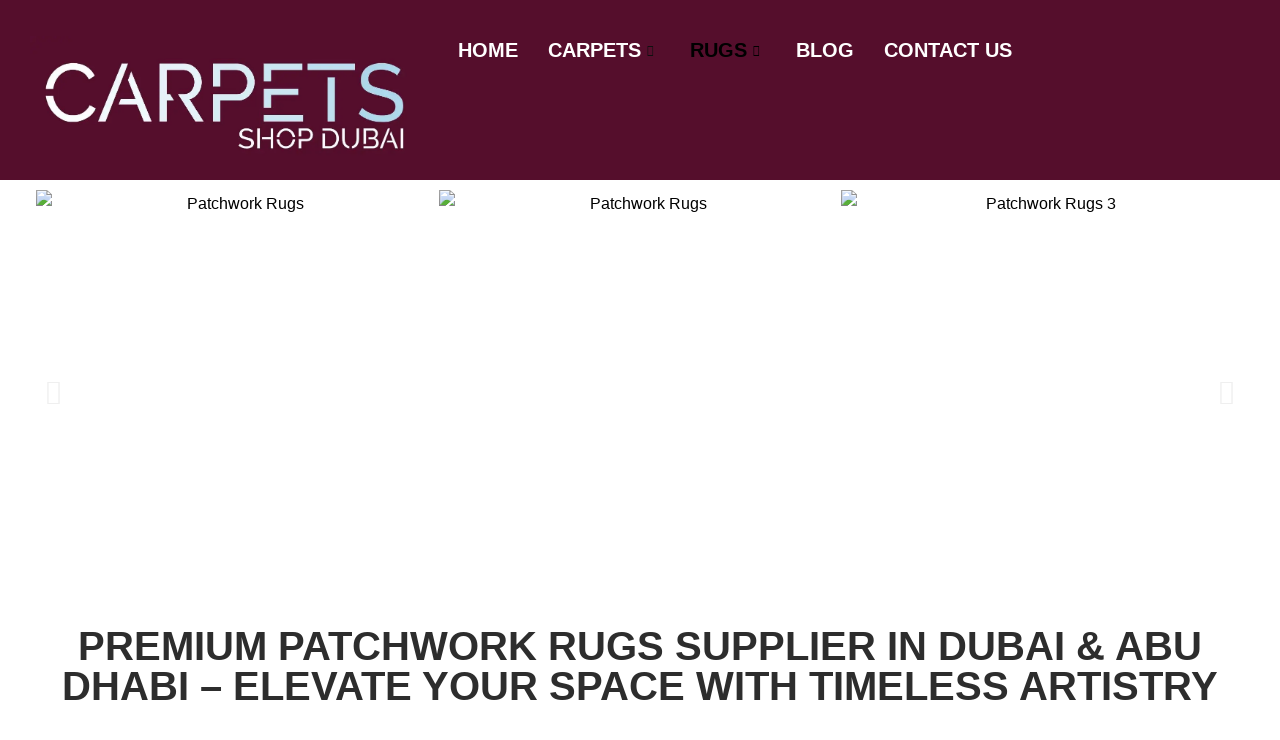

--- FILE ---
content_type: text/html; charset=UTF-8
request_url: https://www.dubaicarpetsshop.com/patchwork-rugs/
body_size: 36442
content:
<!DOCTYPE html>
<html class="html" lang="en-US" prefix="og: https://ogp.me/ns#">
<head>
	<meta charset="UTF-8">
	<link rel="profile" href="https://gmpg.org/xfn/11">

		<style>img:is([sizes="auto" i], [sizes^="auto," i]) { contain-intrinsic-size: 3000px 1500px }</style>
	<meta name="viewport" content="width=device-width, initial-scale=1">
<!-- Search Engine Optimization by Rank Math - https://rankmath.com/ -->
<title>Shop Stunning Patchwork Rugs in Dubai &amp; Abu Dhabi | Top Deal</title>
<meta name="description" content="Discover stunning patchwork rugs in Dubai &amp; Abu Dhabi! Shop our collection of patchwork area rugs, leather patchwork rugs, and jute options today!"/>
<meta name="robots" content="index, follow, max-snippet:-1, max-video-preview:-1, max-image-preview:large"/>
<link rel="canonical" href="https://www.dubaicarpetsshop.com/patchwork-rugs/" />
<meta property="og:locale" content="en_US" />
<meta property="og:type" content="article" />
<meta property="og:title" content="Shop Stunning Patchwork Rugs in Dubai &amp; Abu Dhabi | Top Deal" />
<meta property="og:description" content="Discover stunning patchwork rugs in Dubai &amp; Abu Dhabi! Shop our collection of patchwork area rugs, leather patchwork rugs, and jute options today!" />
<meta property="og:url" content="https://www.dubaicarpetsshop.com/patchwork-rugs/" />
<meta property="og:site_name" content="DUBAI CARPETS SHOP" />
<meta property="og:updated_time" content="2024-10-30T10:42:00+00:00" />
<meta property="og:image" content="http://dubaicarpetsshop.com/wp-content/uploads/2022/07/Patchwork-Rugs-1.jpg" />
<meta property="og:image:alt" content="Patchwork Rugs" />
<meta name="twitter:card" content="summary_large_image" />
<meta name="twitter:title" content="Shop Stunning Patchwork Rugs in Dubai &amp; Abu Dhabi | Top Deal" />
<meta name="twitter:description" content="Discover stunning patchwork rugs in Dubai &amp; Abu Dhabi! Shop our collection of patchwork area rugs, leather patchwork rugs, and jute options today!" />
<meta name="twitter:image" content="http://dubaicarpetsshop.com/wp-content/uploads/2022/07/Patchwork-Rugs-1.jpg" />
<meta name="twitter:label1" content="Time to read" />
<meta name="twitter:data1" content="10 minutes" />
<!-- /Rank Math WordPress SEO plugin -->

<link rel='dns-prefetch' href='//fonts.googleapis.com' />
<link rel="alternate" type="application/rss+xml" title="DUBAI CARPETS SHOP &raquo; Feed" href="https://www.dubaicarpetsshop.com/feed/" />
<link rel="alternate" type="application/rss+xml" title="DUBAI CARPETS SHOP &raquo; Comments Feed" href="https://www.dubaicarpetsshop.com/comments/feed/" />
<script>
window._wpemojiSettings = {"baseUrl":"https:\/\/s.w.org\/images\/core\/emoji\/15.0.3\/72x72\/","ext":".png","svgUrl":"https:\/\/s.w.org\/images\/core\/emoji\/15.0.3\/svg\/","svgExt":".svg","source":{"concatemoji":"https:\/\/www.dubaicarpetsshop.com\/wp-includes\/js\/wp-emoji-release.min.js?ver=6.7.4"}};
/*! This file is auto-generated */
!function(i,n){var o,s,e;function c(e){try{var t={supportTests:e,timestamp:(new Date).valueOf()};sessionStorage.setItem(o,JSON.stringify(t))}catch(e){}}function p(e,t,n){e.clearRect(0,0,e.canvas.width,e.canvas.height),e.fillText(t,0,0);var t=new Uint32Array(e.getImageData(0,0,e.canvas.width,e.canvas.height).data),r=(e.clearRect(0,0,e.canvas.width,e.canvas.height),e.fillText(n,0,0),new Uint32Array(e.getImageData(0,0,e.canvas.width,e.canvas.height).data));return t.every(function(e,t){return e===r[t]})}function u(e,t,n){switch(t){case"flag":return n(e,"\ud83c\udff3\ufe0f\u200d\u26a7\ufe0f","\ud83c\udff3\ufe0f\u200b\u26a7\ufe0f")?!1:!n(e,"\ud83c\uddfa\ud83c\uddf3","\ud83c\uddfa\u200b\ud83c\uddf3")&&!n(e,"\ud83c\udff4\udb40\udc67\udb40\udc62\udb40\udc65\udb40\udc6e\udb40\udc67\udb40\udc7f","\ud83c\udff4\u200b\udb40\udc67\u200b\udb40\udc62\u200b\udb40\udc65\u200b\udb40\udc6e\u200b\udb40\udc67\u200b\udb40\udc7f");case"emoji":return!n(e,"\ud83d\udc26\u200d\u2b1b","\ud83d\udc26\u200b\u2b1b")}return!1}function f(e,t,n){var r="undefined"!=typeof WorkerGlobalScope&&self instanceof WorkerGlobalScope?new OffscreenCanvas(300,150):i.createElement("canvas"),a=r.getContext("2d",{willReadFrequently:!0}),o=(a.textBaseline="top",a.font="600 32px Arial",{});return e.forEach(function(e){o[e]=t(a,e,n)}),o}function t(e){var t=i.createElement("script");t.src=e,t.defer=!0,i.head.appendChild(t)}"undefined"!=typeof Promise&&(o="wpEmojiSettingsSupports",s=["flag","emoji"],n.supports={everything:!0,everythingExceptFlag:!0},e=new Promise(function(e){i.addEventListener("DOMContentLoaded",e,{once:!0})}),new Promise(function(t){var n=function(){try{var e=JSON.parse(sessionStorage.getItem(o));if("object"==typeof e&&"number"==typeof e.timestamp&&(new Date).valueOf()<e.timestamp+604800&&"object"==typeof e.supportTests)return e.supportTests}catch(e){}return null}();if(!n){if("undefined"!=typeof Worker&&"undefined"!=typeof OffscreenCanvas&&"undefined"!=typeof URL&&URL.createObjectURL&&"undefined"!=typeof Blob)try{var e="postMessage("+f.toString()+"("+[JSON.stringify(s),u.toString(),p.toString()].join(",")+"));",r=new Blob([e],{type:"text/javascript"}),a=new Worker(URL.createObjectURL(r),{name:"wpTestEmojiSupports"});return void(a.onmessage=function(e){c(n=e.data),a.terminate(),t(n)})}catch(e){}c(n=f(s,u,p))}t(n)}).then(function(e){for(var t in e)n.supports[t]=e[t],n.supports.everything=n.supports.everything&&n.supports[t],"flag"!==t&&(n.supports.everythingExceptFlag=n.supports.everythingExceptFlag&&n.supports[t]);n.supports.everythingExceptFlag=n.supports.everythingExceptFlag&&!n.supports.flag,n.DOMReady=!1,n.readyCallback=function(){n.DOMReady=!0}}).then(function(){return e}).then(function(){var e;n.supports.everything||(n.readyCallback(),(e=n.source||{}).concatemoji?t(e.concatemoji):e.wpemoji&&e.twemoji&&(t(e.twemoji),t(e.wpemoji)))}))}((window,document),window._wpemojiSettings);
</script>

<link rel='stylesheet' id='elementor-frontend-css' href='https://www.dubaicarpetsshop.com/wp-content/plugins/elementor/assets/css/frontend.min.css?ver=3.33.6' media='all' />
<link rel='stylesheet' id='elementor-post-962-css' href='https://www.dubaicarpetsshop.com/wp-content/uploads/elementor/css/post-962.css?ver=1768371767' media='all' />
<link rel='stylesheet' id='elementor-post-875-css' href='https://www.dubaicarpetsshop.com/wp-content/uploads/elementor/css/post-875.css?ver=1768371767' media='all' />
<style id='wp-emoji-styles-inline-css'>

	img.wp-smiley, img.emoji {
		display: inline !important;
		border: none !important;
		box-shadow: none !important;
		height: 1em !important;
		width: 1em !important;
		margin: 0 0.07em !important;
		vertical-align: -0.1em !important;
		background: none !important;
		padding: 0 !important;
	}
</style>
<style id='joinchat-button-style-inline-css'>
.wp-block-joinchat-button{border:none!important;text-align:center}.wp-block-joinchat-button figure{display:table;margin:0 auto;padding:0}.wp-block-joinchat-button figcaption{font:normal normal 400 .6em/2em var(--wp--preset--font-family--system-font,sans-serif);margin:0;padding:0}.wp-block-joinchat-button .joinchat-button__qr{background-color:#fff;border:6px solid #25d366;border-radius:30px;box-sizing:content-box;display:block;height:200px;margin:auto;overflow:hidden;padding:10px;width:200px}.wp-block-joinchat-button .joinchat-button__qr canvas,.wp-block-joinchat-button .joinchat-button__qr img{display:block;margin:auto}.wp-block-joinchat-button .joinchat-button__link{align-items:center;background-color:#25d366;border:6px solid #25d366;border-radius:30px;display:inline-flex;flex-flow:row nowrap;justify-content:center;line-height:1.25em;margin:0 auto;text-decoration:none}.wp-block-joinchat-button .joinchat-button__link:before{background:transparent var(--joinchat-ico) no-repeat center;background-size:100%;content:"";display:block;height:1.5em;margin:-.75em .75em -.75em 0;width:1.5em}.wp-block-joinchat-button figure+.joinchat-button__link{margin-top:10px}@media (orientation:landscape)and (min-height:481px),(orientation:portrait)and (min-width:481px){.wp-block-joinchat-button.joinchat-button--qr-only figure+.joinchat-button__link{display:none}}@media (max-width:480px),(orientation:landscape)and (max-height:480px){.wp-block-joinchat-button figure{display:none}}

</style>
<style id='classic-theme-styles-inline-css'>
/*! This file is auto-generated */
.wp-block-button__link{color:#fff;background-color:#32373c;border-radius:9999px;box-shadow:none;text-decoration:none;padding:calc(.667em + 2px) calc(1.333em + 2px);font-size:1.125em}.wp-block-file__button{background:#32373c;color:#fff;text-decoration:none}
</style>
<style id='global-styles-inline-css'>
:root{--wp--preset--aspect-ratio--square: 1;--wp--preset--aspect-ratio--4-3: 4/3;--wp--preset--aspect-ratio--3-4: 3/4;--wp--preset--aspect-ratio--3-2: 3/2;--wp--preset--aspect-ratio--2-3: 2/3;--wp--preset--aspect-ratio--16-9: 16/9;--wp--preset--aspect-ratio--9-16: 9/16;--wp--preset--color--black: #000000;--wp--preset--color--cyan-bluish-gray: #abb8c3;--wp--preset--color--white: #ffffff;--wp--preset--color--pale-pink: #f78da7;--wp--preset--color--vivid-red: #cf2e2e;--wp--preset--color--luminous-vivid-orange: #ff6900;--wp--preset--color--luminous-vivid-amber: #fcb900;--wp--preset--color--light-green-cyan: #7bdcb5;--wp--preset--color--vivid-green-cyan: #00d084;--wp--preset--color--pale-cyan-blue: #8ed1fc;--wp--preset--color--vivid-cyan-blue: #0693e3;--wp--preset--color--vivid-purple: #9b51e0;--wp--preset--gradient--vivid-cyan-blue-to-vivid-purple: linear-gradient(135deg,rgba(6,147,227,1) 0%,rgb(155,81,224) 100%);--wp--preset--gradient--light-green-cyan-to-vivid-green-cyan: linear-gradient(135deg,rgb(122,220,180) 0%,rgb(0,208,130) 100%);--wp--preset--gradient--luminous-vivid-amber-to-luminous-vivid-orange: linear-gradient(135deg,rgba(252,185,0,1) 0%,rgba(255,105,0,1) 100%);--wp--preset--gradient--luminous-vivid-orange-to-vivid-red: linear-gradient(135deg,rgba(255,105,0,1) 0%,rgb(207,46,46) 100%);--wp--preset--gradient--very-light-gray-to-cyan-bluish-gray: linear-gradient(135deg,rgb(238,238,238) 0%,rgb(169,184,195) 100%);--wp--preset--gradient--cool-to-warm-spectrum: linear-gradient(135deg,rgb(74,234,220) 0%,rgb(151,120,209) 20%,rgb(207,42,186) 40%,rgb(238,44,130) 60%,rgb(251,105,98) 80%,rgb(254,248,76) 100%);--wp--preset--gradient--blush-light-purple: linear-gradient(135deg,rgb(255,206,236) 0%,rgb(152,150,240) 100%);--wp--preset--gradient--blush-bordeaux: linear-gradient(135deg,rgb(254,205,165) 0%,rgb(254,45,45) 50%,rgb(107,0,62) 100%);--wp--preset--gradient--luminous-dusk: linear-gradient(135deg,rgb(255,203,112) 0%,rgb(199,81,192) 50%,rgb(65,88,208) 100%);--wp--preset--gradient--pale-ocean: linear-gradient(135deg,rgb(255,245,203) 0%,rgb(182,227,212) 50%,rgb(51,167,181) 100%);--wp--preset--gradient--electric-grass: linear-gradient(135deg,rgb(202,248,128) 0%,rgb(113,206,126) 100%);--wp--preset--gradient--midnight: linear-gradient(135deg,rgb(2,3,129) 0%,rgb(40,116,252) 100%);--wp--preset--font-size--small: 13px;--wp--preset--font-size--medium: 20px;--wp--preset--font-size--large: 36px;--wp--preset--font-size--x-large: 42px;--wp--preset--spacing--20: 0.44rem;--wp--preset--spacing--30: 0.67rem;--wp--preset--spacing--40: 1rem;--wp--preset--spacing--50: 1.5rem;--wp--preset--spacing--60: 2.25rem;--wp--preset--spacing--70: 3.38rem;--wp--preset--spacing--80: 5.06rem;--wp--preset--shadow--natural: 6px 6px 9px rgba(0, 0, 0, 0.2);--wp--preset--shadow--deep: 12px 12px 50px rgba(0, 0, 0, 0.4);--wp--preset--shadow--sharp: 6px 6px 0px rgba(0, 0, 0, 0.2);--wp--preset--shadow--outlined: 6px 6px 0px -3px rgba(255, 255, 255, 1), 6px 6px rgba(0, 0, 0, 1);--wp--preset--shadow--crisp: 6px 6px 0px rgba(0, 0, 0, 1);}:where(.is-layout-flex){gap: 0.5em;}:where(.is-layout-grid){gap: 0.5em;}body .is-layout-flex{display: flex;}.is-layout-flex{flex-wrap: wrap;align-items: center;}.is-layout-flex > :is(*, div){margin: 0;}body .is-layout-grid{display: grid;}.is-layout-grid > :is(*, div){margin: 0;}:where(.wp-block-columns.is-layout-flex){gap: 2em;}:where(.wp-block-columns.is-layout-grid){gap: 2em;}:where(.wp-block-post-template.is-layout-flex){gap: 1.25em;}:where(.wp-block-post-template.is-layout-grid){gap: 1.25em;}.has-black-color{color: var(--wp--preset--color--black) !important;}.has-cyan-bluish-gray-color{color: var(--wp--preset--color--cyan-bluish-gray) !important;}.has-white-color{color: var(--wp--preset--color--white) !important;}.has-pale-pink-color{color: var(--wp--preset--color--pale-pink) !important;}.has-vivid-red-color{color: var(--wp--preset--color--vivid-red) !important;}.has-luminous-vivid-orange-color{color: var(--wp--preset--color--luminous-vivid-orange) !important;}.has-luminous-vivid-amber-color{color: var(--wp--preset--color--luminous-vivid-amber) !important;}.has-light-green-cyan-color{color: var(--wp--preset--color--light-green-cyan) !important;}.has-vivid-green-cyan-color{color: var(--wp--preset--color--vivid-green-cyan) !important;}.has-pale-cyan-blue-color{color: var(--wp--preset--color--pale-cyan-blue) !important;}.has-vivid-cyan-blue-color{color: var(--wp--preset--color--vivid-cyan-blue) !important;}.has-vivid-purple-color{color: var(--wp--preset--color--vivid-purple) !important;}.has-black-background-color{background-color: var(--wp--preset--color--black) !important;}.has-cyan-bluish-gray-background-color{background-color: var(--wp--preset--color--cyan-bluish-gray) !important;}.has-white-background-color{background-color: var(--wp--preset--color--white) !important;}.has-pale-pink-background-color{background-color: var(--wp--preset--color--pale-pink) !important;}.has-vivid-red-background-color{background-color: var(--wp--preset--color--vivid-red) !important;}.has-luminous-vivid-orange-background-color{background-color: var(--wp--preset--color--luminous-vivid-orange) !important;}.has-luminous-vivid-amber-background-color{background-color: var(--wp--preset--color--luminous-vivid-amber) !important;}.has-light-green-cyan-background-color{background-color: var(--wp--preset--color--light-green-cyan) !important;}.has-vivid-green-cyan-background-color{background-color: var(--wp--preset--color--vivid-green-cyan) !important;}.has-pale-cyan-blue-background-color{background-color: var(--wp--preset--color--pale-cyan-blue) !important;}.has-vivid-cyan-blue-background-color{background-color: var(--wp--preset--color--vivid-cyan-blue) !important;}.has-vivid-purple-background-color{background-color: var(--wp--preset--color--vivid-purple) !important;}.has-black-border-color{border-color: var(--wp--preset--color--black) !important;}.has-cyan-bluish-gray-border-color{border-color: var(--wp--preset--color--cyan-bluish-gray) !important;}.has-white-border-color{border-color: var(--wp--preset--color--white) !important;}.has-pale-pink-border-color{border-color: var(--wp--preset--color--pale-pink) !important;}.has-vivid-red-border-color{border-color: var(--wp--preset--color--vivid-red) !important;}.has-luminous-vivid-orange-border-color{border-color: var(--wp--preset--color--luminous-vivid-orange) !important;}.has-luminous-vivid-amber-border-color{border-color: var(--wp--preset--color--luminous-vivid-amber) !important;}.has-light-green-cyan-border-color{border-color: var(--wp--preset--color--light-green-cyan) !important;}.has-vivid-green-cyan-border-color{border-color: var(--wp--preset--color--vivid-green-cyan) !important;}.has-pale-cyan-blue-border-color{border-color: var(--wp--preset--color--pale-cyan-blue) !important;}.has-vivid-cyan-blue-border-color{border-color: var(--wp--preset--color--vivid-cyan-blue) !important;}.has-vivid-purple-border-color{border-color: var(--wp--preset--color--vivid-purple) !important;}.has-vivid-cyan-blue-to-vivid-purple-gradient-background{background: var(--wp--preset--gradient--vivid-cyan-blue-to-vivid-purple) !important;}.has-light-green-cyan-to-vivid-green-cyan-gradient-background{background: var(--wp--preset--gradient--light-green-cyan-to-vivid-green-cyan) !important;}.has-luminous-vivid-amber-to-luminous-vivid-orange-gradient-background{background: var(--wp--preset--gradient--luminous-vivid-amber-to-luminous-vivid-orange) !important;}.has-luminous-vivid-orange-to-vivid-red-gradient-background{background: var(--wp--preset--gradient--luminous-vivid-orange-to-vivid-red) !important;}.has-very-light-gray-to-cyan-bluish-gray-gradient-background{background: var(--wp--preset--gradient--very-light-gray-to-cyan-bluish-gray) !important;}.has-cool-to-warm-spectrum-gradient-background{background: var(--wp--preset--gradient--cool-to-warm-spectrum) !important;}.has-blush-light-purple-gradient-background{background: var(--wp--preset--gradient--blush-light-purple) !important;}.has-blush-bordeaux-gradient-background{background: var(--wp--preset--gradient--blush-bordeaux) !important;}.has-luminous-dusk-gradient-background{background: var(--wp--preset--gradient--luminous-dusk) !important;}.has-pale-ocean-gradient-background{background: var(--wp--preset--gradient--pale-ocean) !important;}.has-electric-grass-gradient-background{background: var(--wp--preset--gradient--electric-grass) !important;}.has-midnight-gradient-background{background: var(--wp--preset--gradient--midnight) !important;}.has-small-font-size{font-size: var(--wp--preset--font-size--small) !important;}.has-medium-font-size{font-size: var(--wp--preset--font-size--medium) !important;}.has-large-font-size{font-size: var(--wp--preset--font-size--large) !important;}.has-x-large-font-size{font-size: var(--wp--preset--font-size--x-large) !important;}
:where(.wp-block-post-template.is-layout-flex){gap: 1.25em;}:where(.wp-block-post-template.is-layout-grid){gap: 1.25em;}
:where(.wp-block-columns.is-layout-flex){gap: 2em;}:where(.wp-block-columns.is-layout-grid){gap: 2em;}
:root :where(.wp-block-pullquote){font-size: 1.5em;line-height: 1.6;}
</style>
<link rel='stylesheet' id='font-awesome-css' href='https://www.dubaicarpetsshop.com/wp-content/themes/oceanwp/assets/fonts/fontawesome/css/all.min.css?ver=6.7.2' media='all' />
<link rel='stylesheet' id='simple-line-icons-css' href='https://www.dubaicarpetsshop.com/wp-content/themes/oceanwp/assets/css/third/simple-line-icons.min.css?ver=2.4.0' media='all' />
<link rel='stylesheet' id='oceanwp-style-css' href='https://www.dubaicarpetsshop.com/wp-content/themes/oceanwp/assets/css/style.min.css?ver=4.1.2' media='all' />
<style id='oceanwp-style-inline-css'>
div.wpforms-container-full .wpforms-form input[type=submit]:hover,
			div.wpforms-container-full .wpforms-form input[type=submit]:focus,
			div.wpforms-container-full .wpforms-form input[type=submit]:active,
			div.wpforms-container-full .wpforms-form button[type=submit]:hover,
			div.wpforms-container-full .wpforms-form button[type=submit]:focus,
			div.wpforms-container-full .wpforms-form button[type=submit]:active,
			div.wpforms-container-full .wpforms-form .wpforms-page-button:hover,
			div.wpforms-container-full .wpforms-form .wpforms-page-button:active,
			div.wpforms-container-full .wpforms-form .wpforms-page-button:focus {
				border: none;
			}
</style>
<link rel='stylesheet' id='oceanwp-google-font-rubik-css' href='//fonts.googleapis.com/css?family=Rubik%3A100%2C200%2C300%2C400%2C500%2C600%2C700%2C800%2C900%2C100i%2C200i%2C300i%2C400i%2C500i%2C600i%2C700i%2C800i%2C900i&#038;subset=latin&#038;display=swap&#038;ver=6.7.4' media='all' />
<link rel='stylesheet' id='elementor-icons-css' href='https://www.dubaicarpetsshop.com/wp-content/plugins/elementor/assets/lib/eicons/css/elementor-icons.min.css?ver=5.44.0' media='all' />
<link rel='stylesheet' id='elementor-post-770-css' href='https://www.dubaicarpetsshop.com/wp-content/uploads/elementor/css/post-770.css?ver=1768371768' media='all' />
<link rel='stylesheet' id='swiper-css' href='https://www.dubaicarpetsshop.com/wp-content/plugins/elementor/assets/lib/swiper/v8/css/swiper.min.css?ver=8.4.5' media='all' />
<link rel='stylesheet' id='e-swiper-css' href='https://www.dubaicarpetsshop.com/wp-content/plugins/elementor/assets/css/conditionals/e-swiper.min.css?ver=3.33.6' media='all' />
<link rel='stylesheet' id='widget-image-carousel-css' href='https://www.dubaicarpetsshop.com/wp-content/plugins/elementor/assets/css/widget-image-carousel.min.css?ver=3.33.6' media='all' />
<link rel='stylesheet' id='widget-heading-css' href='https://www.dubaicarpetsshop.com/wp-content/plugins/elementor/assets/css/widget-heading.min.css?ver=3.33.6' media='all' />
<link rel='stylesheet' id='widget-image-css' href='https://www.dubaicarpetsshop.com/wp-content/plugins/elementor/assets/css/widget-image.min.css?ver=3.33.6' media='all' />
<link rel='stylesheet' id='e-animation-slideInLeft-css' href='https://www.dubaicarpetsshop.com/wp-content/plugins/elementor/assets/lib/animations/styles/slideInLeft.min.css?ver=3.33.6' media='all' />
<link rel='stylesheet' id='e-animation-slideInRight-css' href='https://www.dubaicarpetsshop.com/wp-content/plugins/elementor/assets/lib/animations/styles/slideInRight.min.css?ver=3.33.6' media='all' />
<link rel='stylesheet' id='elementor-post-811-css' href='https://www.dubaicarpetsshop.com/wp-content/uploads/elementor/css/post-811.css?ver=1768387384' media='all' />
<link rel='stylesheet' id='ekit-widget-styles-css' href='https://www.dubaicarpetsshop.com/wp-content/plugins/elementskit-lite/widgets/init/assets/css/widget-styles.css?ver=3.7.7' media='all' />
<link rel='stylesheet' id='ekit-responsive-css' href='https://www.dubaicarpetsshop.com/wp-content/plugins/elementskit-lite/widgets/init/assets/css/responsive.css?ver=3.7.7' media='all' />
<link rel='stylesheet' id='widget-icon-list-css' href='https://www.dubaicarpetsshop.com/wp-content/plugins/elementor/assets/css/widget-icon-list.min.css?ver=3.33.6' media='all' />
<link rel='stylesheet' id='eael-general-css' href='https://www.dubaicarpetsshop.com/wp-content/plugins/essential-addons-for-elementor-lite/assets/front-end/css/view/general.min.css?ver=6.5.4' media='all' />
<link rel='stylesheet' id='oe-widgets-style-css' href='https://www.dubaicarpetsshop.com/wp-content/plugins/ocean-extra/assets/css/widgets.css?ver=6.7.4' media='all' />
<link rel='stylesheet' id='call-now-button-modern-style-css' href='https://www.dubaicarpetsshop.com/wp-content/plugins/call-now-button/resources/style/modern.css?ver=1.5.5' media='all' />
<link rel='stylesheet' id='elementor-gf-local-jost-css' href='http://dubaicarpetsshop.com/wp-content/uploads/elementor/google-fonts/css/jost.css?ver=1742231085' media='all' />
<link rel='stylesheet' id='elementor-gf-local-poppins-css' href='http://dubaicarpetsshop.com/wp-content/uploads/elementor/google-fonts/css/poppins.css?ver=1742231088' media='all' />
<link rel='stylesheet' id='elementor-gf-local-roboto-css' href='http://dubaicarpetsshop.com/wp-content/uploads/elementor/google-fonts/css/roboto.css?ver=1742231104' media='all' />
<link rel='stylesheet' id='elementor-gf-local-robotoslab-css' href='http://dubaicarpetsshop.com/wp-content/uploads/elementor/google-fonts/css/robotoslab.css?ver=1742231111' media='all' />
<link rel='stylesheet' id='elementor-icons-shared-0-css' href='https://www.dubaicarpetsshop.com/wp-content/plugins/elementor/assets/lib/font-awesome/css/fontawesome.min.css?ver=5.15.3' media='all' />
<link rel='stylesheet' id='elementor-icons-fa-brands-css' href='https://www.dubaicarpetsshop.com/wp-content/plugins/elementor/assets/lib/font-awesome/css/brands.min.css?ver=5.15.3' media='all' />
<link rel='stylesheet' id='elementor-icons-ekiticons-css' href='https://www.dubaicarpetsshop.com/wp-content/plugins/elementskit-lite/modules/elementskit-icon-pack/assets/css/ekiticons.css?ver=3.7.7' media='all' />
<script src="https://www.dubaicarpetsshop.com/wp-includes/js/jquery/jquery.min.js?ver=3.7.1" id="jquery-core-js"></script>
<script src="https://www.dubaicarpetsshop.com/wp-includes/js/jquery/jquery-migrate.min.js?ver=3.4.1" id="jquery-migrate-js"></script>
<link rel="https://api.w.org/" href="https://www.dubaicarpetsshop.com/wp-json/" /><link rel="alternate" title="JSON" type="application/json" href="https://www.dubaicarpetsshop.com/wp-json/wp/v2/pages/811" /><link rel="EditURI" type="application/rsd+xml" title="RSD" href="https://www.dubaicarpetsshop.com/xmlrpc.php?rsd" />
<meta name="generator" content="WordPress 6.7.4" />
<link rel='shortlink' href='https://www.dubaicarpetsshop.com/?p=811' />
<link rel="alternate" title="oEmbed (JSON)" type="application/json+oembed" href="https://www.dubaicarpetsshop.com/wp-json/oembed/1.0/embed?url=https%3A%2F%2Fwww.dubaicarpetsshop.com%2Fpatchwork-rugs%2F" />
<link rel="alternate" title="oEmbed (XML)" type="text/xml+oembed" href="https://www.dubaicarpetsshop.com/wp-json/oembed/1.0/embed?url=https%3A%2F%2Fwww.dubaicarpetsshop.com%2Fpatchwork-rugs%2F&#038;format=xml" />
<meta name="generator" content="Elementor 3.33.6; features: additional_custom_breakpoints; settings: css_print_method-external, google_font-enabled, font_display-auto">
<style>.recentcomments a{display:inline !important;padding:0 !important;margin:0 !important;}</style>			<style>
				.e-con.e-parent:nth-of-type(n+4):not(.e-lazyloaded):not(.e-no-lazyload),
				.e-con.e-parent:nth-of-type(n+4):not(.e-lazyloaded):not(.e-no-lazyload) * {
					background-image: none !important;
				}
				@media screen and (max-height: 1024px) {
					.e-con.e-parent:nth-of-type(n+3):not(.e-lazyloaded):not(.e-no-lazyload),
					.e-con.e-parent:nth-of-type(n+3):not(.e-lazyloaded):not(.e-no-lazyload) * {
						background-image: none !important;
					}
				}
				@media screen and (max-height: 640px) {
					.e-con.e-parent:nth-of-type(n+2):not(.e-lazyloaded):not(.e-no-lazyload),
					.e-con.e-parent:nth-of-type(n+2):not(.e-lazyloaded):not(.e-no-lazyload) * {
						background-image: none !important;
					}
				}
			</style>
			<link rel="icon" href="https://www.dubaicarpetsshop.com/wp-content/uploads/2024/10/cropped-Favi-Carpet-shop-Dubai-32x32.webp" sizes="32x32" />
<link rel="icon" href="https://www.dubaicarpetsshop.com/wp-content/uploads/2024/10/cropped-Favi-Carpet-shop-Dubai-192x192.webp" sizes="192x192" />
<link rel="apple-touch-icon" href="https://www.dubaicarpetsshop.com/wp-content/uploads/2024/10/cropped-Favi-Carpet-shop-Dubai-180x180.webp" />
<meta name="msapplication-TileImage" content="https://www.dubaicarpetsshop.com/wp-content/uploads/2024/10/cropped-Favi-Carpet-shop-Dubai-270x270.webp" />
		<style id="wp-custom-css">
			/* Big title - Text margin left */.elementor-element.big-margin >.elementor-element-populated{margin-left:80px}/* Full width buttons on the last section */.elementor-element.full-btn .elementor-button{display:block}/* Blog entries */.blog-entry.large-entry{max-width:833px;margin:0 auto 30px auto;text-align:center}.blog-entry.large-entry .blog-entry-summary{max-width:640px;margin:0 auto 20px auto}.blog-entry.large-entry .blog-entry-readmore a{font-weight:400;padding:10px 26px;border-radius:30px}ul.page-numbers{padding:30px 0 0}.page-numbers a,.page-numbers span:not(.elementor-screen-only),.page-links span{border-radius:50%}/* Widgets titles */.widget-title{position:relative;padding:0 0 10px;border:0}.widget-title:after{content:'';position:absolute;bottom:0;left:0;display:inline-block;background-color:#6e8fef;height:2px;width:28px}/* Footer bottom */#footer-bottom{padding:0}#footer-bottom-inner{padding:22px 0 20px;border-top:1px solid #eaeaea}#footer-bottom #footer-bottom-menu,#footer-bottom #copyright{float:none;width:100%;padding:0 !important;text-align:center}#footer-bottom #footer-bottom-menu a{padding:0 15px}#footer-bottom #footer-bottom-menu li:after{display:none}#footer-bottom #copyright{margin-top:20px}/* Responsive */@media (max-width:959px){.elementor-element.title-row >.elementor-element-populated{padding:20px}.elementor-element.big-title .elementor-heading-title{font-size:24px}.elementor-element.big-margin >.elementor-element-populated{margin-left:40px}}@media (max-width:767px){.elementor-element.big-margin >.elementor-element-populated{margin-top:20px;margin-left:0}}/* Center meta items on Blog page and archive pages */.blog-entry.post ul.meta{justify-content:center}		</style>
		<!-- OceanWP CSS -->
<style type="text/css">
/* Colors */a:hover,a.light:hover,.theme-heading .text::before,.theme-heading .text::after,#top-bar-content >a:hover,#top-bar-social li.oceanwp-email a:hover,#site-navigation-wrap .dropdown-menu >li >a:hover,#site-header.medium-header #medium-searchform button:hover,.oceanwp-mobile-menu-icon a:hover,.blog-entry.post .blog-entry-header .entry-title a:hover,.blog-entry.post .blog-entry-readmore a:hover,.blog-entry.thumbnail-entry .blog-entry-category a,ul.meta li a:hover,.dropcap,.single nav.post-navigation .nav-links .title,body .related-post-title a:hover,body #wp-calendar caption,body .contact-info-widget.default i,body .contact-info-widget.big-icons i,body .custom-links-widget .oceanwp-custom-links li a:hover,body .custom-links-widget .oceanwp-custom-links li a:hover:before,body .posts-thumbnails-widget li a:hover,body .social-widget li.oceanwp-email a:hover,.comment-author .comment-meta .comment-reply-link,#respond #cancel-comment-reply-link:hover,#footer-widgets .footer-box a:hover,#footer-bottom a:hover,#footer-bottom #footer-bottom-menu a:hover,.sidr a:hover,.sidr-class-dropdown-toggle:hover,.sidr-class-menu-item-has-children.active >a,.sidr-class-menu-item-has-children.active >a >.sidr-class-dropdown-toggle,input[type=checkbox]:checked:before{color:#550e2c}.single nav.post-navigation .nav-links .title .owp-icon use,.blog-entry.post .blog-entry-readmore a:hover .owp-icon use,body .contact-info-widget.default .owp-icon use,body .contact-info-widget.big-icons .owp-icon use{stroke:#550e2c}input[type="button"],input[type="reset"],input[type="submit"],button[type="submit"],.button,#site-navigation-wrap .dropdown-menu >li.btn >a >span,.thumbnail:hover i,.thumbnail:hover .link-post-svg-icon,.post-quote-content,.omw-modal .omw-close-modal,body .contact-info-widget.big-icons li:hover i,body .contact-info-widget.big-icons li:hover .owp-icon,body div.wpforms-container-full .wpforms-form input[type=submit],body div.wpforms-container-full .wpforms-form button[type=submit],body div.wpforms-container-full .wpforms-form .wpforms-page-button,.woocommerce-cart .wp-element-button,.woocommerce-checkout .wp-element-button,.wp-block-button__link{background-color:#550e2c}.widget-title{border-color:#550e2c}blockquote{border-color:#550e2c}.wp-block-quote{border-color:#550e2c}#searchform-dropdown{border-color:#550e2c}.dropdown-menu .sub-menu{border-color:#550e2c}.blog-entry.large-entry .blog-entry-readmore a:hover{border-color:#550e2c}.oceanwp-newsletter-form-wrap input[type="email"]:focus{border-color:#550e2c}.social-widget li.oceanwp-email a:hover{border-color:#550e2c}#respond #cancel-comment-reply-link:hover{border-color:#550e2c}body .contact-info-widget.big-icons li:hover i{border-color:#550e2c}body .contact-info-widget.big-icons li:hover .owp-icon{border-color:#550e2c}#footer-widgets .oceanwp-newsletter-form-wrap input[type="email"]:focus{border-color:#550e2c}input[type="button"]:hover,input[type="reset"]:hover,input[type="submit"]:hover,button[type="submit"]:hover,input[type="button"]:focus,input[type="reset"]:focus,input[type="submit"]:focus,button[type="submit"]:focus,.button:hover,.button:focus,#site-navigation-wrap .dropdown-menu >li.btn >a:hover >span,.post-quote-author,.omw-modal .omw-close-modal:hover,body div.wpforms-container-full .wpforms-form input[type=submit]:hover,body div.wpforms-container-full .wpforms-form button[type=submit]:hover,body div.wpforms-container-full .wpforms-form .wpforms-page-button:hover,.woocommerce-cart .wp-element-button:hover,.woocommerce-checkout .wp-element-button:hover,.wp-block-button__link:hover{background-color:#550e2c}table th,table td,hr,.content-area,body.content-left-sidebar #content-wrap .content-area,.content-left-sidebar .content-area,#top-bar-wrap,#site-header,#site-header.top-header #search-toggle,.dropdown-menu ul li,.centered-minimal-page-header,.blog-entry.post,.blog-entry.grid-entry .blog-entry-inner,.blog-entry.thumbnail-entry .blog-entry-bottom,.single-post .entry-title,.single .entry-share-wrap .entry-share,.single .entry-share,.single .entry-share ul li a,.single nav.post-navigation,.single nav.post-navigation .nav-links .nav-previous,#author-bio,#author-bio .author-bio-avatar,#author-bio .author-bio-social li a,#related-posts,#comments,.comment-body,#respond #cancel-comment-reply-link,#blog-entries .type-page,.page-numbers a,.page-numbers span:not(.elementor-screen-only),.page-links span,body #wp-calendar caption,body #wp-calendar th,body #wp-calendar tbody,body .contact-info-widget.default i,body .contact-info-widget.big-icons i,body .contact-info-widget.big-icons .owp-icon,body .contact-info-widget.default .owp-icon,body .posts-thumbnails-widget li,body .tagcloud a{border-color:#eeeeee}a{color:#550e2c}a .owp-icon use{stroke:#550e2c}a:hover{color:#550e2c}a:hover .owp-icon use{stroke:#550e2c}body .theme-button:hover,body input[type="submit"]:hover,body button[type="submit"]:hover,body button:hover,body .button:hover,body div.wpforms-container-full .wpforms-form input[type=submit]:hover,body div.wpforms-container-full .wpforms-form input[type=submit]:active,body div.wpforms-container-full .wpforms-form button[type=submit]:hover,body div.wpforms-container-full .wpforms-form button[type=submit]:active,body div.wpforms-container-full .wpforms-form .wpforms-page-button:hover,body div.wpforms-container-full .wpforms-form .wpforms-page-button:active,.woocommerce-cart .wp-element-button:hover,.woocommerce-checkout .wp-element-button:hover,.wp-block-button__link:hover{background-color:#222222}body .theme-button,body input[type="submit"],body button[type="submit"],body button,body .button,body div.wpforms-container-full .wpforms-form input[type=submit],body div.wpforms-container-full .wpforms-form button[type=submit],body div.wpforms-container-full .wpforms-form .wpforms-page-button,.woocommerce-cart .wp-element-button,.woocommerce-checkout .wp-element-button,.wp-block-button__link{border-color:#ffffff}body .theme-button:hover,body input[type="submit"]:hover,body button[type="submit"]:hover,body button:hover,body .button:hover,body div.wpforms-container-full .wpforms-form input[type=submit]:hover,body div.wpforms-container-full .wpforms-form input[type=submit]:active,body div.wpforms-container-full .wpforms-form button[type=submit]:hover,body div.wpforms-container-full .wpforms-form button[type=submit]:active,body div.wpforms-container-full .wpforms-form .wpforms-page-button:hover,body div.wpforms-container-full .wpforms-form .wpforms-page-button:active,.woocommerce-cart .wp-element-button:hover,.woocommerce-checkout .wp-element-button:hover,.wp-block-button__link:hover{border-color:#ffffff}form input[type="text"],form input[type="password"],form input[type="email"],form input[type="url"],form input[type="date"],form input[type="month"],form input[type="time"],form input[type="datetime"],form input[type="datetime-local"],form input[type="week"],form input[type="number"],form input[type="search"],form input[type="tel"],form input[type="color"],form select,form textarea,.select2-container .select2-choice,.woocommerce .woocommerce-checkout .select2-container--default .select2-selection--single{border-color:#f5f5f5}body div.wpforms-container-full .wpforms-form input[type=date],body div.wpforms-container-full .wpforms-form input[type=datetime],body div.wpforms-container-full .wpforms-form input[type=datetime-local],body div.wpforms-container-full .wpforms-form input[type=email],body div.wpforms-container-full .wpforms-form input[type=month],body div.wpforms-container-full .wpforms-form input[type=number],body div.wpforms-container-full .wpforms-form input[type=password],body div.wpforms-container-full .wpforms-form input[type=range],body div.wpforms-container-full .wpforms-form input[type=search],body div.wpforms-container-full .wpforms-form input[type=tel],body div.wpforms-container-full .wpforms-form input[type=text],body div.wpforms-container-full .wpforms-form input[type=time],body div.wpforms-container-full .wpforms-form input[type=url],body div.wpforms-container-full .wpforms-form input[type=week],body div.wpforms-container-full .wpforms-form select,body div.wpforms-container-full .wpforms-form textarea{border-color:#f5f5f5}form input[type="text"]:focus,form input[type="password"]:focus,form input[type="email"]:focus,form input[type="tel"]:focus,form input[type="url"]:focus,form input[type="search"]:focus,form textarea:focus,.select2-drop-active,.select2-dropdown-open.select2-drop-above .select2-choice,.select2-dropdown-open.select2-drop-above .select2-choices,.select2-drop.select2-drop-above.select2-drop-active,.select2-container-active .select2-choice,.select2-container-active .select2-choices{border-color:#eeeeee}body div.wpforms-container-full .wpforms-form input:focus,body div.wpforms-container-full .wpforms-form textarea:focus,body div.wpforms-container-full .wpforms-form select:focus{border-color:#eeeeee}form input[type="text"],form input[type="password"],form input[type="email"],form input[type="url"],form input[type="date"],form input[type="month"],form input[type="time"],form input[type="datetime"],form input[type="datetime-local"],form input[type="week"],form input[type="number"],form input[type="search"],form input[type="tel"],form input[type="color"],form select,form textarea,.woocommerce .woocommerce-checkout .select2-container--default .select2-selection--single{background-color:#f9f9f9}body div.wpforms-container-full .wpforms-form input[type=date],body div.wpforms-container-full .wpforms-form input[type=datetime],body div.wpforms-container-full .wpforms-form input[type=datetime-local],body div.wpforms-container-full .wpforms-form input[type=email],body div.wpforms-container-full .wpforms-form input[type=month],body div.wpforms-container-full .wpforms-form input[type=number],body div.wpforms-container-full .wpforms-form input[type=password],body div.wpforms-container-full .wpforms-form input[type=range],body div.wpforms-container-full .wpforms-form input[type=search],body div.wpforms-container-full .wpforms-form input[type=tel],body div.wpforms-container-full .wpforms-form input[type=text],body div.wpforms-container-full .wpforms-form input[type=time],body div.wpforms-container-full .wpforms-form input[type=url],body div.wpforms-container-full .wpforms-form input[type=week],body div.wpforms-container-full .wpforms-form select,body div.wpforms-container-full .wpforms-form textarea{background-color:#f9f9f9}.page-header .page-header-title,.page-header.background-image-page-header .page-header-title{color:#ffffff}.site-breadcrumbs,.background-image-page-header .site-breadcrumbs{color:#ffffff}.site-breadcrumbs a,.background-image-page-header .site-breadcrumbs a{color:#ffffff}.site-breadcrumbs a .owp-icon use,.background-image-page-header .site-breadcrumbs a .owp-icon use{stroke:#ffffff}.site-breadcrumbs a:hover,.background-image-page-header .site-breadcrumbs a:hover{color:#6e8fef}.site-breadcrumbs a:hover .owp-icon use,.background-image-page-header .site-breadcrumbs a:hover .owp-icon use{stroke:#6e8fef}body{color:#37373d}h1,h2,h3,h4,h5,h6,.theme-heading,.widget-title,.oceanwp-widget-recent-posts-title,.comment-reply-title,.entry-title,.sidebar-box .widget-title{color:#2d2d2d}h1{color:#2d2d2d}h2{color:#2d2d2d}h3{color:#2d2d2d}h4{color:#2d2d2d}/* OceanWP Style Settings CSS */.container{width:1440px}.theme-button,input[type="submit"],button[type="submit"],button,.button,body div.wpforms-container-full .wpforms-form input[type=submit],body div.wpforms-container-full .wpforms-form button[type=submit],body div.wpforms-container-full .wpforms-form .wpforms-page-button{border-style:solid}.theme-button,input[type="submit"],button[type="submit"],button,.button,body div.wpforms-container-full .wpforms-form input[type=submit],body div.wpforms-container-full .wpforms-form button[type=submit],body div.wpforms-container-full .wpforms-form .wpforms-page-button{border-width:1px}form input[type="text"],form input[type="password"],form input[type="email"],form input[type="url"],form input[type="date"],form input[type="month"],form input[type="time"],form input[type="datetime"],form input[type="datetime-local"],form input[type="week"],form input[type="number"],form input[type="search"],form input[type="tel"],form input[type="color"],form select,form textarea{padding:10px 18px 10px 18px}body div.wpforms-container-full .wpforms-form input[type=date],body div.wpforms-container-full .wpforms-form input[type=datetime],body div.wpforms-container-full .wpforms-form input[type=datetime-local],body div.wpforms-container-full .wpforms-form input[type=email],body div.wpforms-container-full .wpforms-form input[type=month],body div.wpforms-container-full .wpforms-form input[type=number],body div.wpforms-container-full .wpforms-form input[type=password],body div.wpforms-container-full .wpforms-form input[type=range],body div.wpforms-container-full .wpforms-form input[type=search],body div.wpforms-container-full .wpforms-form input[type=tel],body div.wpforms-container-full .wpforms-form input[type=text],body div.wpforms-container-full .wpforms-form input[type=time],body div.wpforms-container-full .wpforms-form input[type=url],body div.wpforms-container-full .wpforms-form input[type=week],body div.wpforms-container-full .wpforms-form select,body div.wpforms-container-full .wpforms-form textarea{padding:10px 18px 10px 18px;height:auto}form input[type="text"],form input[type="password"],form input[type="email"],form input[type="url"],form input[type="date"],form input[type="month"],form input[type="time"],form input[type="datetime"],form input[type="datetime-local"],form input[type="week"],form input[type="number"],form input[type="search"],form input[type="tel"],form input[type="color"],form select,form textarea,.woocommerce .woocommerce-checkout .select2-container--default .select2-selection--single{border-style:solid}body div.wpforms-container-full .wpforms-form input[type=date],body div.wpforms-container-full .wpforms-form input[type=datetime],body div.wpforms-container-full .wpforms-form input[type=datetime-local],body div.wpforms-container-full .wpforms-form input[type=email],body div.wpforms-container-full .wpforms-form input[type=month],body div.wpforms-container-full .wpforms-form input[type=number],body div.wpforms-container-full .wpforms-form input[type=password],body div.wpforms-container-full .wpforms-form input[type=range],body div.wpforms-container-full .wpforms-form input[type=search],body div.wpforms-container-full .wpforms-form input[type=tel],body div.wpforms-container-full .wpforms-form input[type=text],body div.wpforms-container-full .wpforms-form input[type=time],body div.wpforms-container-full .wpforms-form input[type=url],body div.wpforms-container-full .wpforms-form input[type=week],body div.wpforms-container-full .wpforms-form select,body div.wpforms-container-full .wpforms-form textarea{border-style:solid}form input[type="text"],form input[type="password"],form input[type="email"],form input[type="url"],form input[type="date"],form input[type="month"],form input[type="time"],form input[type="datetime"],form input[type="datetime-local"],form input[type="week"],form input[type="number"],form input[type="search"],form input[type="tel"],form input[type="color"],form select,form textarea{border-radius:3px}body div.wpforms-container-full .wpforms-form input[type=date],body div.wpforms-container-full .wpforms-form input[type=datetime],body div.wpforms-container-full .wpforms-form input[type=datetime-local],body div.wpforms-container-full .wpforms-form input[type=email],body div.wpforms-container-full .wpforms-form input[type=month],body div.wpforms-container-full .wpforms-form input[type=number],body div.wpforms-container-full .wpforms-form input[type=password],body div.wpforms-container-full .wpforms-form input[type=range],body div.wpforms-container-full .wpforms-form input[type=search],body div.wpforms-container-full .wpforms-form input[type=tel],body div.wpforms-container-full .wpforms-form input[type=text],body div.wpforms-container-full .wpforms-form input[type=time],body div.wpforms-container-full .wpforms-form input[type=url],body div.wpforms-container-full .wpforms-form input[type=week],body div.wpforms-container-full .wpforms-form select,body div.wpforms-container-full .wpforms-form textarea{border-radius:3px}.page-numbers a,.page-numbers span:not(.elementor-screen-only),.page-links span{font-size:16px}@media (max-width:768px){.page-numbers a,.page-numbers span:not(.elementor-screen-only),.page-links span{font-size:px}}@media (max-width:480px){.page-numbers a,.page-numbers span:not(.elementor-screen-only),.page-links span{font-size:px}}#scroll-top{background-color:#eeeeee}#scroll-top:hover{background-color:#6e8fef}#scroll-top{color:#222222}#scroll-top .owp-icon use{stroke:#222222}#scroll-top:hover{color:#fcfcfc}#scroll-top:hover .owp-icon use{stroke:#222222}/* Header */#site-logo #site-logo-inner,.oceanwp-social-menu .social-menu-inner,#site-header.full_screen-header .menu-bar-inner,.after-header-content .after-header-content-inner{height:90px}#site-navigation-wrap .dropdown-menu >li >a,#site-navigation-wrap .dropdown-menu >li >span.opl-logout-link,.oceanwp-mobile-menu-icon a,.mobile-menu-close,.after-header-content-inner >a{line-height:90px}#site-header,.has-transparent-header .is-sticky #site-header,.has-vh-transparent .is-sticky #site-header.vertical-header,#searchform-header-replace{background-color:#1c1c1c}#site-header.has-header-media .overlay-header-media{background-color:rgba(0,0,0,0.5)}#site-header{border-color:rgba(255,255,255,0.5)}#site-navigation-wrap .dropdown-menu >li >a,.oceanwp-mobile-menu-icon a,#searchform-header-replace-close{color:#ffffff}#site-navigation-wrap .dropdown-menu >li >a .owp-icon use,.oceanwp-mobile-menu-icon a .owp-icon use,#searchform-header-replace-close .owp-icon use{stroke:#ffffff}#site-navigation-wrap .dropdown-menu >li >a:hover,.oceanwp-mobile-menu-icon a:hover,#searchform-header-replace-close:hover{color:#6e8fef}#site-navigation-wrap .dropdown-menu >li >a:hover .owp-icon use,.oceanwp-mobile-menu-icon a:hover .owp-icon use,#searchform-header-replace-close:hover .owp-icon use{stroke:#6e8fef}#site-navigation-wrap .dropdown-menu >.current-menu-item >a,#site-navigation-wrap .dropdown-menu >.current-menu-ancestor >a,#site-navigation-wrap .dropdown-menu >.current-menu-item >a:hover,#site-navigation-wrap .dropdown-menu >.current-menu-ancestor >a:hover{color:#ffffff}.dropdown-menu .sub-menu,#searchform-dropdown,.current-shop-items-dropdown{border-color:#6e8fef}.oceanwp-social-menu.simple-social ul li a{color:#ffffff}.oceanwp-social-menu.simple-social ul li a .owp-icon use{stroke:#ffffff}.oceanwp-social-menu.simple-social ul li a:hover{color:#6e8fef!important}.oceanwp-social-menu.simple-social ul li a:hover .owp-icon use{stroke:#6e8fef!important}#site-logo.has-responsive-logo .responsive-logo-link img{max-height:50px}body .sidr a,body .sidr-class-dropdown-toggle,#mobile-dropdown ul li a,#mobile-dropdown ul li a .dropdown-toggle,#mobile-fullscreen ul li a,#mobile-fullscreen .oceanwp-social-menu.simple-social ul li a{color:#37373d}#mobile-fullscreen a.close .close-icon-inner,#mobile-fullscreen a.close .close-icon-inner::after{background-color:#37373d}body .sidr a:hover,body .sidr-class-dropdown-toggle:hover,body .sidr-class-dropdown-toggle .fa,body .sidr-class-menu-item-has-children.active >a,body .sidr-class-menu-item-has-children.active >a >.sidr-class-dropdown-toggle,#mobile-dropdown ul li a:hover,#mobile-dropdown ul li a .dropdown-toggle:hover,#mobile-dropdown .menu-item-has-children.active >a,#mobile-dropdown .menu-item-has-children.active >a >.dropdown-toggle,#mobile-fullscreen ul li a:hover,#mobile-fullscreen .oceanwp-social-menu.simple-social ul li a:hover{color:#6e8fef}#mobile-fullscreen a.close:hover .close-icon-inner,#mobile-fullscreen a.close:hover .close-icon-inner::after{background-color:#6e8fef}/* Blog CSS */.single-post-header-wrap,.single-header-ocean-6 .blog-post-title,.single-header-ocean-7 .blog-post-title{background-color:#1c1c1c}.ocean-single-post-header ul.meta-item li a:hover{color:#333333}/* Sidebar */.sidebar-box .widget-title{color:#222222}/* Footer Widgets */#footer-widgets{background-color:#ffffff}#footer-widgets .footer-box .widget-title{color:#222222}#footer-widgets,#footer-widgets p,#footer-widgets li a:before,#footer-widgets .contact-info-widget span.oceanwp-contact-title,#footer-widgets .recent-posts-date,#footer-widgets .recent-posts-comments,#footer-widgets .widget-recent-posts-icons li .fa{color:#777777}#footer-widgets li,#footer-widgets #wp-calendar caption,#footer-widgets #wp-calendar th,#footer-widgets #wp-calendar tbody,#footer-widgets .contact-info-widget i,#footer-widgets .oceanwp-newsletter-form-wrap input[type="email"],#footer-widgets .posts-thumbnails-widget li,#footer-widgets .social-widget li a{border-color:#eaeaea}#footer-widgets .contact-info-widget .owp-icon{border-color:#eaeaea}#footer-widgets .footer-box a,#footer-widgets a{color:#333333}/* Footer Copyright */#footer-bottom{padding:20px 0 20px 0}#footer-bottom{background-color:#ffffff}#footer-bottom,#footer-bottom p{color:#37373d}#footer-bottom a,#footer-bottom #footer-bottom-menu a{color:#37373d}.page-header{background-color:#1c1c1c}/* Typography */body{font-family:Rubik;font-size:15px;line-height:1.8;font-weight:400}h1,h2,h3,h4,h5,h6,.theme-heading,.widget-title,.oceanwp-widget-recent-posts-title,.comment-reply-title,.entry-title,.sidebar-box .widget-title{font-family:Rubik;line-height:1.4;font-weight:500}h1{font-size:23px;line-height:1.4}h2{font-size:20px;line-height:1.4}h3{font-size:18px;line-height:1.4}h4{font-size:17px;line-height:1.4}h5{font-size:14px;line-height:1.4}h6{font-size:15px;line-height:1.4}.page-header .page-header-title,.page-header.background-image-page-header .page-header-title{font-family:Rubik;font-size:30px;line-height:1.4;letter-spacing:1px;font-weight:700;text-transform:uppercase}.page-header .page-subheading{font-size:15px;line-height:1.8}.site-breadcrumbs,.site-breadcrumbs a{font-family:Rubik;font-size:14px;line-height:1.4;letter-spacing:.6px;text-transform:uppercase}#top-bar-content,#top-bar-social-alt{font-size:12px;line-height:1.8}#site-logo a.site-logo-text{font-size:24px;line-height:1.8}#site-navigation-wrap .dropdown-menu >li >a,#site-header.full_screen-header .fs-dropdown-menu >li >a,#site-header.top-header #site-navigation-wrap .dropdown-menu >li >a,#site-header.center-header #site-navigation-wrap .dropdown-menu >li >a,#site-header.medium-header #site-navigation-wrap .dropdown-menu >li >a,.oceanwp-mobile-menu-icon a{font-family:Rubik;font-size:15px;letter-spacing:1px;font-weight:700;text-transform:uppercase}.dropdown-menu ul li a.menu-link,#site-header.full_screen-header .fs-dropdown-menu ul.sub-menu li a{font-size:12px;line-height:1.2;letter-spacing:.6px}.sidr-class-dropdown-menu li a,a.sidr-class-toggle-sidr-close,#mobile-dropdown ul li a,body #mobile-fullscreen ul li a{font-size:15px;line-height:1.8}.blog-entry.post .blog-entry-header .entry-title a{font-family:Rubik;font-size:26px;line-height:1.4;text-transform:capitalize}.ocean-single-post-header .single-post-title{font-size:34px;line-height:1.4;letter-spacing:.6px}.ocean-single-post-header ul.meta-item li,.ocean-single-post-header ul.meta-item li a{font-size:13px;line-height:1.4;letter-spacing:.6px}.ocean-single-post-header .post-author-name,.ocean-single-post-header .post-author-name a{font-size:14px;line-height:1.4;letter-spacing:.6px}.ocean-single-post-header .post-author-description{font-size:12px;line-height:1.4;letter-spacing:.6px}.single-post .entry-title{font-size:32px;line-height:1.4;letter-spacing:.6px;font-weight:700;text-transform:capitalize}.single-post ul.meta li,.single-post ul.meta li a{font-size:14px;line-height:1.4;letter-spacing:.6px}.sidebar-box .widget-title,.sidebar-box.widget_block .wp-block-heading{font-size:11px;line-height:1;letter-spacing:1px}#footer-widgets .footer-box .widget-title{font-size:11px;line-height:1;letter-spacing:1px}#footer-bottom #copyright{font-family:Rubik;font-size:12px;line-height:1;letter-spacing:1px;font-weight:600;text-transform:capitalize}#footer-bottom #footer-bottom-menu{font-family:Rubik;font-size:16px;line-height:2;letter-spacing:1px;font-weight:600;text-transform:uppercase}.woocommerce-store-notice.demo_store{line-height:2;letter-spacing:1.5px}.demo_store .woocommerce-store-notice__dismiss-link{line-height:2;letter-spacing:1.5px}.woocommerce ul.products li.product li.title h2,.woocommerce ul.products li.product li.title a{font-size:14px;line-height:1.5}.woocommerce ul.products li.product li.category,.woocommerce ul.products li.product li.category a{font-size:12px;line-height:1}.woocommerce ul.products li.product .price{font-size:18px;line-height:1}.woocommerce ul.products li.product .button,.woocommerce ul.products li.product .product-inner .added_to_cart{font-size:12px;line-height:1.5;letter-spacing:1px}.woocommerce ul.products li.owp-woo-cond-notice span,.woocommerce ul.products li.owp-woo-cond-notice a{font-size:16px;line-height:1;letter-spacing:1px;font-weight:600;text-transform:capitalize}.woocommerce div.product .product_title{font-size:24px;line-height:1.4;letter-spacing:.6px}.woocommerce div.product p.price{font-size:36px;line-height:1}.woocommerce .owp-btn-normal .summary form button.button,.woocommerce .owp-btn-big .summary form button.button,.woocommerce .owp-btn-very-big .summary form button.button{font-size:12px;line-height:1.5;letter-spacing:1px;text-transform:uppercase}.woocommerce div.owp-woo-single-cond-notice span,.woocommerce div.owp-woo-single-cond-notice a{font-size:18px;line-height:2;letter-spacing:1.5px;font-weight:600;text-transform:capitalize}.ocean-preloader--active .preloader-after-content{font-size:20px;line-height:1.8;letter-spacing:.6px}
</style></head>

<body class="page-template page-template-elementor_header_footer page page-id-811 wp-embed-responsive oceanwp-theme dropdown-mobile no-header-border default-breakpoint has-sidebar content-right-sidebar has-breadcrumbs pagination-center elementor-default elementor-template-full-width elementor-kit-770 elementor-page elementor-page-811" itemscope="itemscope" itemtype="https://schema.org/WebPage">

	
	
	<div id="outer-wrap" class="site clr">

		<a class="skip-link screen-reader-text" href="#main">Skip to content</a>

		
		<div id="wrap" class="clr">

			
			<div class="ekit-template-content-markup ekit-template-content-header"><style>.elementor-962 .elementor-element.elementor-element-291f433:not(.elementor-motion-effects-element-type-background), .elementor-962 .elementor-element.elementor-element-291f433 > .elementor-motion-effects-container > .elementor-motion-effects-layer{background-color:#550E2C;}.elementor-962 .elementor-element.elementor-element-291f433{transition:background 0.3s, border 0.3s, border-radius 0.3s, box-shadow 0.3s;padding:0px 20px 0px 20px;}.elementor-962 .elementor-element.elementor-element-291f433 > .elementor-background-overlay{transition:background 0.3s, border-radius 0.3s, opacity 0.3s;}.elementor-962 .elementor-element.elementor-element-e966c01 > .elementor-widget-container{margin:26px 0px 0px 0px;}.elementor-962 .elementor-element.elementor-element-4d387d1 .elementskit-navbar-nav .elementskit-submenu-panel > li > a{background-color:#FFFFFF;font-family:"Poppins", Sans-serif;font-size:18px;font-weight:600;text-transform:uppercase;font-style:normal;padding:5px 5px 5px 5px;color:#000000;}
					.elementor-962 .elementor-element.elementor-element-4d387d1 .elementskit-navbar-nav .elementskit-submenu-panel > li > a:hover,
					.elementor-962 .elementor-element.elementor-element-4d387d1 .elementskit-navbar-nav .elementskit-submenu-panel > li > a:focus,
					.elementor-962 .elementor-element.elementor-element-4d387d1 .elementskit-navbar-nav .elementskit-submenu-panel > li > a:active,
					.elementor-962 .elementor-element.elementor-element-4d387d1 .elementskit-navbar-nav .elementskit-submenu-panel > li:hover > a{background-color:#F29E78;}.elementor-962 .elementor-element.elementor-element-4d387d1 .elementskit-navbar-nav .elementskit-submenu-panel > li.current-menu-item > a{background-color:#F29E78;color:#000000 !important;}.elementor-962 .elementor-element.elementor-element-4d387d1 .elementskit-navbar-nav .elementskit-submenu-panel{background-color:#FFFFFF;border-radius:0px 0px 0px 0px;min-width:220px;}.elementor-962 .elementor-element.elementor-element-4d387d1 .elementskit-menu-hamburger:hover{background-color:#000000;}.elementor-962 .elementor-element.elementor-element-4d387d1 .elementskit-menu-close:hover{background-color:#F29E78;color:#000000FA;}.elementor-962 .elementor-element.elementor-element-4d387d1 .elementskit-menu-container{height:80px;border-radius:0px 0px 0px 0px;}.elementor-962 .elementor-element.elementor-element-4d387d1 .elementskit-navbar-nav > li > a{font-family:"Jost", Sans-serif;font-size:20px;font-weight:600;text-transform:uppercase;font-style:normal;color:#FFFFFF;padding:0px 15px 0px 15px;}.elementor-962 .elementor-element.elementor-element-4d387d1 .elementskit-navbar-nav > li > a:hover{color:#000000;}.elementor-962 .elementor-element.elementor-element-4d387d1 .elementskit-navbar-nav > li > a:focus{color:#000000;}.elementor-962 .elementor-element.elementor-element-4d387d1 .elementskit-navbar-nav > li > a:active{color:#000000;}.elementor-962 .elementor-element.elementor-element-4d387d1 .elementskit-navbar-nav > li:hover > a{color:#000000;}.elementor-962 .elementor-element.elementor-element-4d387d1 .elementskit-navbar-nav > li:hover > a .elementskit-submenu-indicator{color:#000000;}.elementor-962 .elementor-element.elementor-element-4d387d1 .elementskit-navbar-nav > li > a:hover .elementskit-submenu-indicator{color:#000000;}.elementor-962 .elementor-element.elementor-element-4d387d1 .elementskit-navbar-nav > li > a:focus .elementskit-submenu-indicator{color:#000000;}.elementor-962 .elementor-element.elementor-element-4d387d1 .elementskit-navbar-nav > li > a:active .elementskit-submenu-indicator{color:#000000;}.elementor-962 .elementor-element.elementor-element-4d387d1 .elementskit-navbar-nav > li.current-menu-item > a{color:#000000;}.elementor-962 .elementor-element.elementor-element-4d387d1 .elementskit-navbar-nav > li.current-menu-ancestor > a{color:#000000;}.elementor-962 .elementor-element.elementor-element-4d387d1 .elementskit-navbar-nav > li.current-menu-ancestor > a .elementskit-submenu-indicator{color:#000000;}.elementor-962 .elementor-element.elementor-element-4d387d1 .elementskit-navbar-nav > li > a .elementskit-submenu-indicator{color:#101010;fill:#101010;}.elementor-962 .elementor-element.elementor-element-4d387d1 .elementskit-navbar-nav > li > a .ekit-submenu-indicator-icon{color:#101010;fill:#101010;}.elementor-962 .elementor-element.elementor-element-4d387d1 .elementskit-navbar-nav .elementskit-submenu-panel > li > a:hover{color:#000000;}.elementor-962 .elementor-element.elementor-element-4d387d1 .elementskit-navbar-nav .elementskit-submenu-panel > li > a:focus{color:#000000;}.elementor-962 .elementor-element.elementor-element-4d387d1 .elementskit-navbar-nav .elementskit-submenu-panel > li > a:active{color:#000000;}.elementor-962 .elementor-element.elementor-element-4d387d1 .elementskit-navbar-nav .elementskit-submenu-panel > li:hover > a{color:#000000;}.elementor-962 .elementor-element.elementor-element-4d387d1 .elementskit-submenu-panel{padding:15px 0px 15px 0px;}.elementor-962 .elementor-element.elementor-element-4d387d1 .elementskit-menu-hamburger{float:right;}.elementor-962 .elementor-element.elementor-element-4d387d1 .elementskit-menu-hamburger .elementskit-menu-hamburger-icon{background-color:#000000FA;}.elementor-962 .elementor-element.elementor-element-4d387d1 .elementskit-menu-hamburger > .ekit-menu-icon{color:#000000FA;}.elementor-962 .elementor-element.elementor-element-4d387d1 .elementskit-menu-hamburger:hover .elementskit-menu-hamburger-icon{background-color:#D808080F;}.elementor-962 .elementor-element.elementor-element-4d387d1 .elementskit-menu-hamburger:hover > .ekit-menu-icon{color:#D808080F;}.elementor-962 .elementor-element.elementor-element-4d387d1 .elementskit-menu-close{color:#000000;}@media(max-width:1024px){.elementor-962 .elementor-element.elementor-element-4d387d1 .elementskit-nav-identity-panel{padding:10px 0px 10px 0px;}.elementor-962 .elementor-element.elementor-element-4d387d1 .elementskit-menu-container{max-width:350px;border-radius:0px 0px 0px 0px;}.elementor-962 .elementor-element.elementor-element-4d387d1 .elementskit-navbar-nav > li > a{color:#000000;padding:10px 15px 10px 15px;}.elementor-962 .elementor-element.elementor-element-4d387d1 .elementskit-navbar-nav .elementskit-submenu-panel > li > a{padding:15px 15px 15px 15px;}.elementor-962 .elementor-element.elementor-element-4d387d1 .elementskit-navbar-nav .elementskit-submenu-panel{border-radius:0px 0px 0px 0px;}.elementor-962 .elementor-element.elementor-element-4d387d1 .elementskit-menu-hamburger{padding:8px 8px 8px 8px;width:45px;border-radius:3px;}.elementor-962 .elementor-element.elementor-element-4d387d1 .elementskit-menu-close{padding:8px 8px 8px 8px;margin:12px 12px 12px 12px;width:45px;border-radius:3px;}.elementor-962 .elementor-element.elementor-element-4d387d1 .elementskit-nav-logo > img{max-width:160px;max-height:60px;}.elementor-962 .elementor-element.elementor-element-4d387d1 .elementskit-nav-logo{margin:5px 0px 5px 0px;padding:5px 5px 5px 5px;}}@media(max-width:767px){.elementor-962 .elementor-element.elementor-element-9f2a762{width:80%;}.elementor-962 .elementor-element.elementor-element-e966c01 > .elementor-widget-container{margin:0px 0px 0px 0px;}.elementor-962 .elementor-element.elementor-element-2ebb0ce{width:20%;}.elementor-bc-flex-widget .elementor-962 .elementor-element.elementor-element-2ebb0ce.elementor-column .elementor-widget-wrap{align-items:center;}.elementor-962 .elementor-element.elementor-element-2ebb0ce.elementor-column.elementor-element[data-element_type="column"] > .elementor-widget-wrap.elementor-element-populated{align-content:center;align-items:center;}.elementor-962 .elementor-element.elementor-element-4d387d1 .elementskit-menu-container{background-color:#FFFFFF;}.elementor-962 .elementor-element.elementor-element-4d387d1 .elementskit-nav-logo > img{max-width:250px;max-height:80px;}}</style>		<div data-elementor-type="wp-post" data-elementor-id="962" class="elementor elementor-962">
						<section class="elementor-section elementor-top-section elementor-element elementor-element-291f433 elementor-section-full_width elementor-section-height-default elementor-section-height-default" data-id="291f433" data-element_type="section" data-settings="{&quot;background_background&quot;:&quot;classic&quot;}">
						<div class="elementor-container elementor-column-gap-default">
					<div class="elementor-column elementor-col-33 elementor-top-column elementor-element elementor-element-9f2a762" data-id="9f2a762" data-element_type="column">
			<div class="elementor-widget-wrap elementor-element-populated">
						<div class="elementor-element elementor-element-e966c01 elementor-widget elementor-widget-image" data-id="e966c01" data-element_type="widget" data-widget_type="image.default">
				<div class="elementor-widget-container">
																<a href="https://www.dubaicarpetsshop.com/">
							<img fetchpriority="high" width="1073" height="365" src="https://www.dubaicarpetsshop.com/wp-content/uploads/2022/07/Logo-Carpets-Shop-Dubai.webp" class="attachment-full size-full wp-image-2511" alt="Logo Carpets Shop Dubai" srcset="https://www.dubaicarpetsshop.com/wp-content/uploads/2022/07/Logo-Carpets-Shop-Dubai.webp 1073w, https://www.dubaicarpetsshop.com/wp-content/uploads/2022/07/Logo-Carpets-Shop-Dubai-300x102.webp 300w, https://www.dubaicarpetsshop.com/wp-content/uploads/2022/07/Logo-Carpets-Shop-Dubai-1024x348.webp 1024w, https://www.dubaicarpetsshop.com/wp-content/uploads/2022/07/Logo-Carpets-Shop-Dubai-768x261.webp 768w" sizes="(max-width: 1073px) 100vw, 1073px" />								</a>
															</div>
				</div>
					</div>
		</div>
				<div class="elementor-column elementor-col-66 elementor-top-column elementor-element elementor-element-2ebb0ce" data-id="2ebb0ce" data-element_type="column">
			<div class="elementor-widget-wrap elementor-element-populated">
						<div class="elementor-element elementor-element-4d387d1 elementor-widget elementor-widget-ekit-nav-menu" data-id="4d387d1" data-element_type="widget" data-widget_type="ekit-nav-menu.default">
				<div class="elementor-widget-container">
							<nav class="ekit-wid-con ekit_menu_responsive_tablet" 
			data-hamburger-icon="" 
			data-hamburger-icon-type="icon" 
			data-responsive-breakpoint="1024">
			            <button class="elementskit-menu-hamburger elementskit-menu-toggler"  type="button" aria-label="hamburger-icon">
                                    <span class="elementskit-menu-hamburger-icon"></span><span class="elementskit-menu-hamburger-icon"></span><span class="elementskit-menu-hamburger-icon"></span>
                            </button>
            <div id="ekit-megamenu-main-menu" class="elementskit-menu-container elementskit-menu-offcanvas-elements elementskit-navbar-nav-default ekit-nav-menu-one-page-no ekit-nav-dropdown-hover"><ul id="menu-main-menu" class="elementskit-navbar-nav elementskit-menu-po-left submenu-click-on-icon"><li id="menu-item-766" class="menu-item menu-item-type-post_type menu-item-object-page menu-item-home menu-item-766 nav-item elementskit-mobile-builder-content" data-vertical-menu=750px><a href="https://www.dubaicarpetsshop.com/" class="ekit-menu-nav-link">Home</a></li>
<li id="menu-item-788" class="menu-item menu-item-type-post_type menu-item-object-page menu-item-has-children menu-item-788 nav-item elementskit-dropdown-has relative_position elementskit-dropdown-menu-default_width elementskit-mobile-builder-content" data-vertical-menu=750px><a href="https://www.dubaicarpetsshop.com/carpets/" class="ekit-menu-nav-link ekit-menu-dropdown-toggle">Carpets<i aria-hidden="true" class="icon icon-plus elementskit-submenu-indicator"></i></a>
<ul class="elementskit-dropdown elementskit-submenu-panel">
	<li id="menu-item-789" class="menu-item menu-item-type-post_type menu-item-object-page menu-item-789 nav-item elementskit-mobile-builder-content" data-vertical-menu=750px><a href="https://www.dubaicarpetsshop.com/office-carpets/" class=" dropdown-item">Office Carpets</a>	<li id="menu-item-790" class="menu-item menu-item-type-post_type menu-item-object-page menu-item-790 nav-item elementskit-mobile-builder-content" data-vertical-menu=750px><a href="https://www.dubaicarpetsshop.com/office-carpet-tiles/" class=" dropdown-item">Office Carpet Tiles</a>	<li id="menu-item-793" class="menu-item menu-item-type-post_type menu-item-object-page menu-item-793 nav-item elementskit-mobile-builder-content" data-vertical-menu=750px><a href="https://www.dubaicarpetsshop.com/wall-to-wall-carpets/" class=" dropdown-item">Wall to Wall Carpets</a>	<li id="menu-item-791" class="menu-item menu-item-type-post_type menu-item-object-page menu-item-791 nav-item elementskit-mobile-builder-content" data-vertical-menu=750px><a href="https://www.dubaicarpetsshop.com/sisal-carpets/" class=" dropdown-item">Sisal Carpets</a>	<li id="menu-item-792" class="menu-item menu-item-type-post_type menu-item-object-page menu-item-792 nav-item elementskit-mobile-builder-content" data-vertical-menu=750px><a href="https://www.dubaicarpetsshop.com/hand-tufted-carpets/" class=" dropdown-item">Hand Tufted Carpets</a>	<li id="menu-item-794" class="menu-item menu-item-type-post_type menu-item-object-page menu-item-794 nav-item elementskit-mobile-builder-content" data-vertical-menu=750px><a href="https://www.dubaicarpetsshop.com/mosque-carpets/" class=" dropdown-item">Mosque Carpets</a>	<li id="menu-item-795" class="menu-item menu-item-type-post_type menu-item-object-page menu-item-795 nav-item elementskit-mobile-builder-content" data-vertical-menu=750px><a href="https://www.dubaicarpetsshop.com/stair-carpets/" class=" dropdown-item">Stair Carpets</a>	<li id="menu-item-803" class="menu-item menu-item-type-post_type menu-item-object-page menu-item-803 nav-item elementskit-mobile-builder-content" data-vertical-menu=750px><a href="https://www.dubaicarpetsshop.com/outdoor-carpets/" class=" dropdown-item">Outdoor Carpets</a>	<li id="menu-item-804" class="menu-item menu-item-type-post_type menu-item-object-page menu-item-804 nav-item elementskit-mobile-builder-content" data-vertical-menu=750px><a href="https://www.dubaicarpetsshop.com/exhibition-carpets/" class=" dropdown-item">Exhibition Carpets</a>	<li id="menu-item-805" class="menu-item menu-item-type-post_type menu-item-object-page menu-item-805 nav-item elementskit-mobile-builder-content" data-vertical-menu=750px><a href="https://www.dubaicarpetsshop.com/carpet-fitting-installations/" class=" dropdown-item">Carpet Fitting &#038; Installations</a></ul>
</li>
<li id="menu-item-827" class="menu-item menu-item-type-post_type menu-item-object-page current-menu-ancestor current-menu-parent current_page_parent current_page_ancestor menu-item-has-children menu-item-827 nav-item elementskit-dropdown-has relative_position elementskit-dropdown-menu-default_width elementskit-mobile-builder-content" data-vertical-menu=750px><a href="https://www.dubaicarpetsshop.com/rugs/" class="ekit-menu-nav-link ekit-menu-dropdown-toggle">Rugs<i aria-hidden="true" class="icon icon-plus elementskit-submenu-indicator"></i></a>
<ul class="elementskit-dropdown elementskit-submenu-panel">
	<li id="menu-item-828" class="menu-item menu-item-type-post_type menu-item-object-page menu-item-828 nav-item elementskit-mobile-builder-content" data-vertical-menu=750px><a href="https://www.dubaicarpetsshop.com/area-rugs/" class=" dropdown-item">Area Rugs</a>	<li id="menu-item-829" class="menu-item menu-item-type-post_type menu-item-object-page menu-item-829 nav-item elementskit-mobile-builder-content" data-vertical-menu=750px><a href="https://www.dubaicarpetsshop.com/sisal-rugs/" class=" dropdown-item">Sisal Rugs</a>	<li id="menu-item-830" class="menu-item menu-item-type-post_type menu-item-object-page menu-item-830 nav-item elementskit-mobile-builder-content" data-vertical-menu=750px><a href="https://www.dubaicarpetsshop.com/shaggy-rugs/" class=" dropdown-item">Shaggy Rugs</a>	<li id="menu-item-831" class="menu-item menu-item-type-post_type menu-item-object-page current-menu-item page_item page-item-811 current_page_item menu-item-831 nav-item elementskit-mobile-builder-content active" data-vertical-menu=750px><a href="https://www.dubaicarpetsshop.com/patchwork-rugs/" class=" dropdown-item active">Patchwork Rugs</a>	<li id="menu-item-832" class="menu-item menu-item-type-post_type menu-item-object-page menu-item-832 nav-item elementskit-mobile-builder-content" data-vertical-menu=750px><a href="https://www.dubaicarpetsshop.com/handmade-rugs/" class=" dropdown-item">Handmade Rugs</a>	<li id="menu-item-833" class="menu-item menu-item-type-post_type menu-item-object-page menu-item-833 nav-item elementskit-mobile-builder-content" data-vertical-menu=750px><a href="https://www.dubaicarpetsshop.com/hand-tufted-rugs/" class=" dropdown-item">Hand Tufted Rugs</a>	<li id="menu-item-834" class="menu-item menu-item-type-post_type menu-item-object-page menu-item-834 nav-item elementskit-mobile-builder-content" data-vertical-menu=750px><a href="https://www.dubaicarpetsshop.com/persian-rugs/" class=" dropdown-item">Persian Rugs</a>	<li id="menu-item-835" class="menu-item menu-item-type-post_type menu-item-object-page menu-item-835 nav-item elementskit-mobile-builder-content" data-vertical-menu=750px><a href="https://www.dubaicarpetsshop.com/customized-rugs/" class=" dropdown-item">Customized Rugs</a>	<li id="menu-item-836" class="menu-item menu-item-type-post_type menu-item-object-page menu-item-836 nav-item elementskit-mobile-builder-content" data-vertical-menu=750px><a href="https://www.dubaicarpetsshop.com/cow-hides/" class=" dropdown-item">Cow Hides</a></ul>
</li>
<li id="menu-item-837" class="menu-item menu-item-type-post_type menu-item-object-page menu-item-837 nav-item elementskit-mobile-builder-content" data-vertical-menu=750px><a href="https://www.dubaicarpetsshop.com/blog/" class="ekit-menu-nav-link">Blog</a></li>
<li id="menu-item-838" class="menu-item menu-item-type-post_type menu-item-object-page menu-item-838 nav-item elementskit-mobile-builder-content" data-vertical-menu=750px><a href="https://www.dubaicarpetsshop.com/contact-us/" class="ekit-menu-nav-link">Contact Us</a></li>
</ul><div class="elementskit-nav-identity-panel"><a class="elementskit-nav-logo" href="https://www.dubaicarpetsshop.com" target="" rel=""><img src="http://dubaicarpetsshop.com/wp-content/uploads/2022/07/Logo-Carpets-Shop-Dubai.webp" title="Logo Carpets Shop Dubai" alt="Logo Carpets Shop Dubai" decoding="async" /></a><button class="elementskit-menu-close elementskit-menu-toggler" type="button">X</button></div></div>			
			<div class="elementskit-menu-overlay elementskit-menu-offcanvas-elements elementskit-menu-toggler ekit-nav-menu--overlay"></div>        </nav>
						</div>
				</div>
					</div>
		</div>
					</div>
		</section>
				</div>
		</div>
			
			<main id="main" class="site-main clr"  role="main">

						<div data-elementor-type="wp-page" data-elementor-id="811" class="elementor elementor-811">
						<section class="elementor-section elementor-top-section elementor-element elementor-element-246d89c elementor-section-full_width elementor-section-height-default elementor-section-height-default" data-id="246d89c" data-element_type="section">
						<div class="elementor-container elementor-column-gap-default">
					<div class="elementor-column elementor-col-100 elementor-top-column elementor-element elementor-element-47cfdcc" data-id="47cfdcc" data-element_type="column">
			<div class="elementor-widget-wrap elementor-element-populated">
						<div class="elementor-element elementor-element-69cb281 elementor-arrows-position-inside elementor-widget elementor-widget-image-carousel" data-id="69cb281" data-element_type="widget" data-settings="{&quot;slides_to_show&quot;:&quot;3&quot;,&quot;navigation&quot;:&quot;arrows&quot;,&quot;image_spacing_custom&quot;:{&quot;unit&quot;:&quot;px&quot;,&quot;size&quot;:5,&quot;sizes&quot;:[]},&quot;autoplay&quot;:&quot;yes&quot;,&quot;pause_on_hover&quot;:&quot;yes&quot;,&quot;pause_on_interaction&quot;:&quot;yes&quot;,&quot;autoplay_speed&quot;:5000,&quot;infinite&quot;:&quot;yes&quot;,&quot;speed&quot;:500,&quot;image_spacing_custom_tablet&quot;:{&quot;unit&quot;:&quot;px&quot;,&quot;size&quot;:&quot;&quot;,&quot;sizes&quot;:[]},&quot;image_spacing_custom_mobile&quot;:{&quot;unit&quot;:&quot;px&quot;,&quot;size&quot;:&quot;&quot;,&quot;sizes&quot;:[]}}" data-widget_type="image-carousel.default">
				<div class="elementor-widget-container">
							<div class="elementor-image-carousel-wrapper swiper" role="region" aria-roledescription="carousel" aria-label="Image Carousel" dir="ltr">
			<div class="elementor-image-carousel swiper-wrapper" aria-live="off">
								<div class="swiper-slide" role="group" aria-roledescription="slide" aria-label="1 of 4"><figure class="swiper-slide-inner"><img decoding="async" class="swiper-slide-image" src="https://www.dubaicarpetsshop.com/wp-content/uploads/2022/07/Patchwork-Rugs-1.jpg" alt="Patchwork Rugs" /></figure></div><div class="swiper-slide" role="group" aria-roledescription="slide" aria-label="2 of 4"><figure class="swiper-slide-inner"><img decoding="async" class="swiper-slide-image" src="https://www.dubaicarpetsshop.com/wp-content/uploads/2022/07/Patchwork-Rugs-2.jpg" alt="Patchwork Rugs" /></figure></div><div class="swiper-slide" role="group" aria-roledescription="slide" aria-label="3 of 4"><figure class="swiper-slide-inner"><img decoding="async" class="swiper-slide-image" src="https://www.dubaicarpetsshop.com/wp-content/uploads/2022/07/Patchwork-Rugs-3.jpg" alt="Patchwork Rugs 3" /></figure></div><div class="swiper-slide" role="group" aria-roledescription="slide" aria-label="4 of 4"><figure class="swiper-slide-inner"><img decoding="async" class="swiper-slide-image" src="https://www.dubaicarpetsshop.com/wp-content/uploads/2022/07/Patchwork-Rugs-5.jpg" alt="Patchwork Rugs 5" /></figure></div>			</div>
												<div class="elementor-swiper-button elementor-swiper-button-prev" role="button" tabindex="0">
						<i aria-hidden="true" class="eicon-chevron-left"></i>					</div>
					<div class="elementor-swiper-button elementor-swiper-button-next" role="button" tabindex="0">
						<i aria-hidden="true" class="eicon-chevron-right"></i>					</div>
				
									</div>
						</div>
				</div>
					</div>
		</div>
					</div>
		</section>
				<section class="elementor-section elementor-top-section elementor-element elementor-element-1ff0b24 elementor-section-full_width elementor-section-height-default elementor-section-height-default" data-id="1ff0b24" data-element_type="section">
						<div class="elementor-container elementor-column-gap-default">
					<div class="elementor-column elementor-col-100 elementor-top-column elementor-element elementor-element-12d3e51" data-id="12d3e51" data-element_type="column">
			<div class="elementor-widget-wrap elementor-element-populated">
						<div class="elementor-element elementor-element-8898230 elementor-widget elementor-widget-heading" data-id="8898230" data-element_type="widget" data-widget_type="heading.default">
				<div class="elementor-widget-container">
					<h1 class="elementor-heading-title elementor-size-default">Premium Patchwork Rugs Supplier in Dubai &amp; Abu Dhabi – Elevate Your Space with Timeless Artistry</h1>				</div>
				</div>
				<div class="elementor-element elementor-element-2beb636 elementor-widget elementor-widget-text-editor" data-id="2beb636" data-element_type="widget" data-widget_type="text-editor.default">
				<div class="elementor-widget-container">
									<p style="text-align: justify;"><span style="font-weight: 400;">Discover the finest </span><b>Patchwork Rugs</b> <b>Dubai</b><span style="font-weight: 400;"> and </span><b>Abu Dhabi</b><span style="font-weight: 400;"> with our exclusive collection, designed to bring elegance and style to any space. As the best </span><b>Patchwork Rugs supplier</b><span style="font-weight: 400;"> in the region, we offer a wide range of high-quality rugs crafted from a variety of materials, including </span><b>leather patchwork rugs</b><span style="font-weight: 400;">, </span><b>jute patchwork rugs</b><span style="font-weight: 400;">, and </span><b>patchwork hide rugs</b><span style="font-weight: 400;">. Whether you&#8217;re looking to </span><b>buy</b><span style="font-weight: 400;"> a modern touch or a classic feel, our rugs blend contemporary designs with timeless craftsmanship.</span></p><p style="text-align: justify;"><span style="font-weight: 400;">Our collection includes stunning </span><b>patchwork area rugs</b><span style="font-weight: 400;"> and </span><b>patchwork carpets</b><span style="font-weight: 400;"> that can transform your living room, office, or commercial space. From luxurious </span><b>patchwork oriental rugs</b><span style="font-weight: 400;"> to unique </span><b>round patchwork rugs</b><span style="font-weight: 400;">, we have something for every aesthetic. Each rug is carefully handmade, combining different textures and patterns to create a one-of-a-kind piece of art, available at competitive </span><b>prices</b><span style="font-weight: 400;">.</span></p><p style="text-align: justify;"><span style="font-weight: 400;">As a trusted </span><b>Patchwork Rugs wholesaler</b><span style="font-weight: 400;"> in </span><b>Dubai</b><span style="font-weight: 400;"> and </span><b>Abu Dhabi</b><span style="font-weight: 400;">, we also offer special deals for bulk purchases. If you&#8217;re a retailer or a business looking to stock high-quality rugs, we have the perfect solutions for you. Check our wholesale </span><b>price offers</b><span style="font-weight: 400;"> and take advantage of our exceptional deals. </span><b>Call now </b><a href="tel:+971566009626"><b>0566-00-9626</b></a><span style="font-weight: 400;"> to learn more about our wholesale options and to get your hands on beautiful </span><b>patchwork rugs</b><span style="font-weight: 400;"> at unbeatable prices.</span></p><p style="text-align: justify;"><span style="font-weight: 400;">Whether you&#8217;re looking to </span><b>purchase</b><span style="font-weight: 400;"> a bold statement or subtle elegance, our </span><b><span style="text-decoration: underline;"><a href="https://www.dubaicarpets.ae/patchwork-rugs/" target="_blank" rel="noopener">Patchwork Rugs</a></span> in Dubai</b><span style="font-weight: 400;"> and </span><b>Patchwork Rugs in Abu Dhabi</b><span style="font-weight: 400;"> are designed to meet your specific needs. Explore our range today and </span><b>buy</b><span style="font-weight: 400;"> a beautiful </span><b>patchwork rug</b><span style="font-weight: 400;"> that’s built to last at a </span><b>price</b><span style="font-weight: 400;"> you’ll love.</span></p>								</div>
				</div>
				<div class="elementor-element elementor-element-4f9b91d elementor-widget elementor-widget-heading" data-id="4f9b91d" data-element_type="widget" data-widget_type="heading.default">
				<div class="elementor-widget-container">
					<h2 class="elementor-heading-title elementor-size-default">Looking for the Best Patchwork Rugs Shop/Store in Dubai and Abu Dhabi for Residential and Commercial Projects?</h2>				</div>
				</div>
					</div>
		</div>
					</div>
		</section>
				<section class="elementor-section elementor-top-section elementor-element elementor-element-c5baef4 elementor-section-full_width elementor-section-height-default elementor-section-height-default" data-id="c5baef4" data-element_type="section">
						<div class="elementor-container elementor-column-gap-default">
					<div class="elementor-column elementor-col-50 elementor-top-column elementor-element elementor-element-a7d1b09" data-id="a7d1b09" data-element_type="column">
			<div class="elementor-widget-wrap elementor-element-populated">
						<div class="elementor-element elementor-element-6c4cf37 elementor-widget elementor-widget-image" data-id="6c4cf37" data-element_type="widget" data-widget_type="image.default">
				<div class="elementor-widget-container">
															<img decoding="async" width="700" height="600" src="https://www.dubaicarpetsshop.com/wp-content/uploads/2024/10/Patchwork-Rugs-S1-e1730194809694.webp" class="attachment-large size-large wp-image-2531" alt="Patchwork Rugs" srcset="https://www.dubaicarpetsshop.com/wp-content/uploads/2024/10/Patchwork-Rugs-S1-e1730194809694.webp 700w, https://www.dubaicarpetsshop.com/wp-content/uploads/2024/10/Patchwork-Rugs-S1-e1730194809694-300x257.webp 300w" sizes="(max-width: 700px) 100vw, 700px" />															</div>
				</div>
					</div>
		</div>
				<div class="elementor-column elementor-col-50 elementor-top-column elementor-element elementor-element-f225fde" data-id="f225fde" data-element_type="column">
			<div class="elementor-widget-wrap elementor-element-populated">
						<div class="elementor-element elementor-element-1687468 elementor-widget elementor-widget-text-editor" data-id="1687468" data-element_type="widget" data-widget_type="text-editor.default">
				<div class="elementor-widget-container">
									<p style="text-align: justify;">If you&#8217;re searching for the <strong>best Patchwork Rugs shop in Dubai and Abu Dhabi</strong> for both residential and commercial projects, your search ends here! Our conveniently located branches in both cities are staffed with a dedicated team of rug experts who are passionate about helping you find the perfect piece. With an extensive collection of <strong>patchwork area rugs</strong>, we offer options that can add a touch of elegance to your home or a unique flair to your business. Our knowledgeable team is here to provide personalized guidance, ensuring that every rug meets your style preferences and functional needs.</p><p style="text-align: justify;">We pride ourselves on delivering high-quality products, including <strong>leather patchwork rugs</strong> for a sleek, contemporary look and <strong>jute patchwork rugs</strong> for an eco-friendly, natural vibe. Each piece in our collection is crafted with care, blending textures, colors, and patterns to create stunning rugs that stand out in any setting. Whether you&#8217;re looking to transform a cozy living space or elevate a professional environment, our Patchwork Rugs provide the ideal combination of durability and aesthetic appeal. <strong>Visit us today</strong> to explore our exquisite range and discover how a beautifully designed patchwork rug can truly transform your space!</p>								</div>
				</div>
					</div>
		</div>
					</div>
		</section>
				<section class="elementor-section elementor-top-section elementor-element elementor-element-03cc456 elementor-section-full_width elementor-section-height-default elementor-section-height-default" data-id="03cc456" data-element_type="section">
						<div class="elementor-container elementor-column-gap-default">
					<div class="elementor-column elementor-col-100 elementor-top-column elementor-element elementor-element-f604d4a" data-id="f604d4a" data-element_type="column">
			<div class="elementor-widget-wrap elementor-element-populated">
						<div class="elementor-element elementor-element-797def1 elementor-widget elementor-widget-heading" data-id="797def1" data-element_type="widget" data-widget_type="heading.default">
				<div class="elementor-widget-container">
					<h2 class="elementor-heading-title elementor-size-default">Discover the Unique Features of Our Patchwork Rugs</h2>				</div>
				</div>
				<div class="elementor-element elementor-element-222c315 elementor-widget elementor-widget-text-editor" data-id="222c315" data-element_type="widget" data-widget_type="text-editor.default">
				<div class="elementor-widget-container">
									<ul><li style="text-align: justify;"><strong>Antibacterial</strong>: Our patchwork rugs are specially treated to resist bacterial growth, promoting a healthier and cleaner environment for you and your family.</li><li style="text-align: justify;"><strong>Fire Rated/Fire Coated/Antifire</strong>: Designed with safety in mind, our fire-rated rugs offer added peace of mind, making them a safer choice for your home or business.</li><li style="text-align: justify;"><strong>Eco Friendly</strong>: Made from sustainable, eco-conscious materials, our rugs are a responsible and stylish choice for environmentally friendly living.</li><li style="text-align: justify;"><strong>Waterproof Materials/Waterproof Fabrics</strong>: Crafted from waterproof materials, our rugs ensure durability and easy maintenance, ideal for any high-traffic or moisture-prone areas.</li><li style="text-align: justify;"><strong>Free Interior Design Service</strong>: Enjoy our complimentary interior design service to help you find the perfect rug that beautifully enhances your unique space.</li></ul>								</div>
				</div>
				<div class="elementor-element elementor-element-6bbc846 elementor-widget elementor-widget-heading" data-id="6bbc846" data-element_type="widget" data-widget_type="heading.default">
				<div class="elementor-widget-container">
					<h2 class="elementor-heading-title elementor-size-default">Unbelievable Offer: Get Up to 50% Off on Exquisite Patchwork Rugs Abu Dhabi!</h2>				</div>
				</div>
					</div>
		</div>
					</div>
		</section>
				<section class="elementor-section elementor-top-section elementor-element elementor-element-3a9f29e elementor-section-full_width elementor-section-height-default elementor-section-height-default" data-id="3a9f29e" data-element_type="section">
						<div class="elementor-container elementor-column-gap-default">
					<div class="elementor-column elementor-col-50 elementor-top-column elementor-element elementor-element-e8f212e" data-id="e8f212e" data-element_type="column">
			<div class="elementor-widget-wrap elementor-element-populated">
						<div class="elementor-element elementor-element-a3b0ece elementor-widget elementor-widget-text-editor" data-id="a3b0ece" data-element_type="widget" data-widget_type="text-editor.default">
				<div class="elementor-widget-container">
									<p style="text-align: justify;"><b>Wholesale Orders: Unlock Exceptional Savings!</b><b><br /></b><span style="font-weight: 400;">For those looking to make </span><b>bulk purchases</b><span style="font-weight: 400;">, we offer unbeatable savings on wholesale orders of more than </span><b>1,000 square meters</b><span style="font-weight: 400;"> of our stunning </span><b>Patchwork Rugs Abu Dhabi</b><span style="font-weight: 400;">. Take advantage of our incredible </span><b>sale offers</b><span style="font-weight: 400;"> and enjoy discounts of </span><b>up to 50%</b><span style="font-weight: 400;"> off our premium collection. Our rugs are not only a stylish addition to any space but also come with the highest quality standards. </span><span style="font-weight: 400;">Don&#8217;t miss out on these </span><b>exclusive deals</b><span style="font-weight: 400;"> that make it easier than ever to furnish your spaces with elegance!</span></p><p style="text-align: justify;"><b>Retail Orders: Enjoy Fantastic Discounts!</b><b><br /></b><span style="font-weight: 400;">If you&#8217;re shopping for your home or office, our retail orders also come with exciting benefits! Enjoy </span><b>up to 30% off</b><span style="font-weight: 400;"> on our exquisite </span><b>Patchwork Rugs Abu Dhabi</b><span style="font-weight: 400;">, designed to elevate your interior decor. Our collection includes a wide variety of styles and materials, ensuring you find the perfect fit for your unique taste and needs. This is a perfect opportunity to </span><b>buy the best products</b><span style="font-weight: 400;"> at fantastic </span><b>sale offers</b><span style="font-weight: 400;"> that will enhance your space without breaking the bank. Act quickly to secure your favorite pieces and enjoy stylish, high-quality rugs at unbeatable </span><b>discounts</b><span style="font-weight: 400;">!</span></p>								</div>
				</div>
					</div>
		</div>
				<div class="elementor-column elementor-col-50 elementor-top-column elementor-element elementor-element-5cc919d" data-id="5cc919d" data-element_type="column">
			<div class="elementor-widget-wrap elementor-element-populated">
						<div class="elementor-element elementor-element-f23d3da elementor-widget elementor-widget-image" data-id="f23d3da" data-element_type="widget" data-widget_type="image.default">
				<div class="elementor-widget-container">
															<img decoding="async" width="700" height="700" src="https://www.dubaicarpetsshop.com/wp-content/uploads/2024/10/Patchwork-Rugs-S2.webp" class="attachment-large size-large wp-image-2532" alt="Patchwork Rugs" srcset="https://www.dubaicarpetsshop.com/wp-content/uploads/2024/10/Patchwork-Rugs-S2.webp 700w, https://www.dubaicarpetsshop.com/wp-content/uploads/2024/10/Patchwork-Rugs-S2-300x300.webp 300w, https://www.dubaicarpetsshop.com/wp-content/uploads/2024/10/Patchwork-Rugs-S2-150x150.webp 150w, https://www.dubaicarpetsshop.com/wp-content/uploads/2024/10/Patchwork-Rugs-S2-600x600.webp 600w" sizes="(max-width: 700px) 100vw, 700px" />															</div>
				</div>
					</div>
		</div>
					</div>
		</section>
				<section class="elementor-section elementor-top-section elementor-element elementor-element-5a4ca90 elementor-section-full_width elementor-section-height-default elementor-section-height-default" data-id="5a4ca90" data-element_type="section">
						<div class="elementor-container elementor-column-gap-default">
					<div class="elementor-column elementor-col-100 elementor-top-column elementor-element elementor-element-f08e304" data-id="f08e304" data-element_type="column">
			<div class="elementor-widget-wrap elementor-element-populated">
						<div class="elementor-element elementor-element-54402df elementor-widget elementor-widget-heading" data-id="54402df" data-element_type="widget" data-widget_type="heading.default">
				<div class="elementor-widget-container">
					<h3 class="elementor-heading-title elementor-size-default">Explore the Diverse Types of Patchwork Rugs We Provide!</h3>				</div>
				</div>
				<div class="elementor-element elementor-element-fd5586b elementor-widget elementor-widget-text-editor" data-id="fd5586b" data-element_type="widget" data-widget_type="text-editor.default">
				<div class="elementor-widget-container">
									<ul><li style="font-weight: 400; text-align: justify;" aria-level="1"><b>Leather Patchwork Rugs</b><span style="font-weight: 400;">: Crafted from premium leather, these rugs add a luxurious touch to any room while ensuring durability and easy maintenance for everyday use.</span></li><li style="font-weight: 400; text-align: justify;" aria-level="1"><b>Jute Patchwork Rugs</b><span style="font-weight: 400;">: Made from natural fibers, our jute patchwork rugs are eco-friendly and provide a rustic charm, perfect for enhancing both casual and formal spaces.</span></li><li style="font-weight: 400; text-align: justify;" aria-level="1"><b>Patchwork Hide Rugs</b><span style="font-weight: 400;">: These stunning rugs combine various animal hides, creating unique patterns that bring warmth and character, making them ideal for modern and contemporary interiors.</span></li><li style="font-weight: 400; text-align: justify;" aria-level="1"><b>Patchwork Area Rugs</b><span style="font-weight: 400;">: Versatile and stylish, our patchwork area rugs come in various sizes and designs, perfect for defining spaces in your home or office.</span></li><li style="font-weight: 400; text-align: justify;" aria-level="1"><b>Patchwork Oriental Rugs</b><span style="font-weight: 400;">: Featuring intricate patterns and vibrant colors, these rugs combine traditional artistry with contemporary flair, adding an exotic touch to any décor.</span></li><li style="text-align: justify;"><b>Round Patchwork Rugs</b><span style="font-weight: 400;">: Perfect for smaller spaces, our round patchwork rugs offer a unique shape and design that enhances any room while providing a cozy atmosphere.</span></li></ul>								</div>
				</div>
					</div>
		</div>
					</div>
		</section>
				<section class="elementor-section elementor-top-section elementor-element elementor-element-2602d9b elementor-section-full_width elementor-section-height-default elementor-section-height-default" data-id="2602d9b" data-element_type="section" data-settings="{&quot;background_background&quot;:&quot;classic&quot;}">
						<div class="elementor-container elementor-column-gap-default">
					<div class="elementor-column elementor-col-100 elementor-top-column elementor-element elementor-element-80aef34" data-id="80aef34" data-element_type="column">
			<div class="elementor-widget-wrap elementor-element-populated">
						<div class="elementor-element elementor-element-c46ddcc animated-slow elementor-invisible elementor-widget elementor-widget-heading" data-id="c46ddcc" data-element_type="widget" data-settings="{&quot;_animation&quot;:&quot;slideInLeft&quot;}" data-widget_type="heading.default">
				<div class="elementor-widget-container">
					<span class="elementor-heading-title elementor-size-default">Massive Savings Alert: Up to 50% Off on All Wholesale Orders!!
</span>				</div>
				</div>
					</div>
		</div>
					</div>
		</section>
				<section class="elementor-section elementor-top-section elementor-element elementor-element-aabdb1e elementor-section-full_width elementor-section-height-default elementor-section-height-default" data-id="aabdb1e" data-element_type="section">
						<div class="elementor-container elementor-column-gap-default">
					<div class="elementor-column elementor-col-100 elementor-top-column elementor-element elementor-element-d11b85c" data-id="d11b85c" data-element_type="column">
			<div class="elementor-widget-wrap elementor-element-populated">
						<div class="elementor-element elementor-element-4739247 elementor-widget elementor-widget-heading" data-id="4739247" data-element_type="widget" data-widget_type="heading.default">
				<div class="elementor-widget-container">
					<h3 class="elementor-heading-title elementor-size-default">Discover the Benefits of Our Premium Patchwork Rugs!</h3>				</div>
				</div>
				<div class="elementor-element elementor-element-fe37e4d elementor-widget elementor-widget-text-editor" data-id="fe37e4d" data-element_type="widget" data-widget_type="text-editor.default">
				<div class="elementor-widget-container">
									<ul><li style="font-weight: 400; text-align: justify;" aria-level="1"><b>Unique Aesthetic Appeal</b><span style="font-weight: 400;">: Each patchwork rug showcases a distinct blend of colors and patterns, allowing you to express your individuality and enhance your interior design.</span></li><li style="font-weight: 400; text-align: justify;" aria-level="1"><b>Versatile Styles</b><span style="font-weight: 400;">: Our patchwork rugs complement a wide range of decor styles, from contemporary to traditional, making them ideal for any room in your home or office.</span></li><li style="font-weight: 400; text-align: justify;" aria-level="1"><b>Durable Construction</b><span style="font-weight: 400;">: Crafted from high-quality materials, our rugs are designed to withstand heavy foot traffic, ensuring longevity and maintaining their beauty over time.</span></li><li style="font-weight: 400; text-align: justify;" aria-level="1"><b>Easy Maintenance</b><span style="font-weight: 400;">: Patchwork rugs are generally easy to clean, with many options being stain-resistant and washable, providing convenience for busy households or commercial spaces.</span></li><li style="font-weight: 400; text-align: justify;" aria-level="1"><b>Eco-Friendly Options</b><span style="font-weight: 400;">: Many of our patchwork rugs are made from sustainable materials, allowing you to furnish your space stylishly while supporting environmentally friendly practices.</span></li><li style="text-align: justify;"><b>Comfort and Warmth</b><span style="font-weight: 400;">: The layered textures of patchwork rugs offer a cozy feel underfoot, adding comfort and warmth to any living or working space.</span></li></ul>								</div>
				</div>
					</div>
		</div>
					</div>
		</section>
				<section class="elementor-section elementor-top-section elementor-element elementor-element-816be8a elementor-section-full_width elementor-section-height-default elementor-section-height-default" data-id="816be8a" data-element_type="section" data-settings="{&quot;background_background&quot;:&quot;classic&quot;}">
						<div class="elementor-container elementor-column-gap-default">
					<div class="elementor-column elementor-col-100 elementor-top-column elementor-element elementor-element-ac1ec60" data-id="ac1ec60" data-element_type="column">
			<div class="elementor-widget-wrap elementor-element-populated">
						<div class="elementor-element elementor-element-42a530d animated-slow elementor-invisible elementor-widget elementor-widget-heading" data-id="42a530d" data-element_type="widget" data-settings="{&quot;_animation&quot;:&quot;slideInRight&quot;}" data-widget_type="heading.default">
				<div class="elementor-widget-container">
					<span class="elementor-heading-title elementor-size-default">FREE INTERIOR DESIGN SERVICES FOR ALL OUR CUSTOMERS !!</span>				</div>
				</div>
					</div>
		</div>
					</div>
		</section>
				<section class="elementor-section elementor-top-section elementor-element elementor-element-d9b3829 elementor-section-full_width elementor-section-height-default elementor-section-height-default" data-id="d9b3829" data-element_type="section">
						<div class="elementor-container elementor-column-gap-default">
					<div class="elementor-column elementor-col-100 elementor-top-column elementor-element elementor-element-3b16046" data-id="3b16046" data-element_type="column">
			<div class="elementor-widget-wrap elementor-element-populated">
						<div class="elementor-element elementor-element-065865c elementor-widget elementor-widget-heading" data-id="065865c" data-element_type="widget" data-widget_type="heading.default">
				<div class="elementor-widget-container">
					<h3 class="elementor-heading-title elementor-size-default">Versatile Applications of Our Stunning Patchwork Rugs Dubai!</h3>				</div>
				</div>
				<div class="elementor-element elementor-element-a464953 elementor-widget elementor-widget-text-editor" data-id="a464953" data-element_type="widget" data-widget_type="text-editor.default">
				<div class="elementor-widget-container">
									<ul><li style="font-weight: 400; text-align: justify;" aria-level="1"><b>Living Rooms</b><span style="font-weight: 400;">: Enhance your living room with a </span><b>patchwork rugs dubai</b><span style="font-weight: 400;"> that serves as a focal point, tying together furniture and decor for a cohesive look.</span></li><li style="font-weight: 400; text-align: justify;" aria-level="1"><b>Bedrooms</b><span style="font-weight: 400;">: Add warmth and comfort to your bedroom by placing a soft patchwork rugs dubai beside the bed, creating a cozy atmosphere for relaxation.</span></li><li style="font-weight: 400; text-align: justify;" aria-level="1"><b>Offices</b><span style="font-weight: 400;">: Create a welcoming and stylish workspace by incorporating </span><b>patchwork rugs dubai</b><span style="font-weight: 400;"> that not only provide comfort but also reflect your personal style and brand.</span></li><li style="font-weight: 400; text-align: justify;" aria-level="1"><b>Commercial Spaces</b><span style="font-weight: 400;">: Our durable patchwork rugs dubai are perfect for hotels, restaurants, and retail environments, offering both aesthetic appeal and practicality in high-traffic areas.</span></li><li style="font-weight: 400; text-align: justify;" aria-level="1"><b>Entryways</b><span style="font-weight: 400;">: Use </span><b>patchwork rugs dubai</b><span style="font-weight: 400;"> in entryways to make a stunning first impression while protecting your floors from dirt and wear, enhancing your home&#8217;s charm.</span></li><li style="text-align: justify;"><b>Outdoor Areas</b><span style="font-weight: 400;">: Select water-resistant patchwork rugs dubai for patios or balconies, adding color and comfort to your outdoor spaces while creating a cozy ambiance for gatherings.</span></li></ul>								</div>
				</div>
					</div>
		</div>
					</div>
		</section>
				<section class="elementor-section elementor-top-section elementor-element elementor-element-daef314 elementor-section-full_width elementor-section-height-default elementor-section-height-default" data-id="daef314" data-element_type="section" data-settings="{&quot;background_background&quot;:&quot;classic&quot;}">
						<div class="elementor-container elementor-column-gap-default">
					<div class="elementor-column elementor-col-100 elementor-top-column elementor-element elementor-element-807df5b" data-id="807df5b" data-element_type="column">
			<div class="elementor-widget-wrap elementor-element-populated">
						<div class="elementor-element elementor-element-ea9eed6 animated-slow elementor-invisible elementor-widget elementor-widget-heading" data-id="ea9eed6" data-element_type="widget" data-settings="{&quot;_animation&quot;:&quot;slideInLeft&quot;}" data-widget_type="heading.default">
				<div class="elementor-widget-container">
					<span class="elementor-heading-title elementor-size-default">Get Your FREE Home or Office Visit Today !!</span>				</div>
				</div>
					</div>
		</div>
					</div>
		</section>
				<section class="elementor-section elementor-top-section elementor-element elementor-element-31e93f7 elementor-section-full_width elementor-section-height-default elementor-section-height-default" data-id="31e93f7" data-element_type="section">
						<div class="elementor-container elementor-column-gap-default">
					<div class="elementor-column elementor-col-100 elementor-top-column elementor-element elementor-element-0fa58cb" data-id="0fa58cb" data-element_type="column">
			<div class="elementor-widget-wrap elementor-element-populated">
						<div class="elementor-element elementor-element-44556af elementor-widget elementor-widget-heading" data-id="44556af" data-element_type="widget" data-widget_type="heading.default">
				<div class="elementor-widget-container">
					<h4 class="elementor-heading-title elementor-size-default">Your Premier Patchwork Rugs Supplier Across All Emirates of the UAE</h4>				</div>
				</div>
				<div class="elementor-element elementor-element-91c7abb elementor-widget elementor-widget-text-editor" data-id="91c7abb" data-element_type="widget" data-widget_type="text-editor.default">
				<div class="elementor-widget-container">
									<p style="text-align: justify;"><span style="font-weight: 400;">At our company, we take pride in being the leading </span><b>Patchwork Rugs supplier</b><span style="font-weight: 400;"> serving all emirates of the UAE, including </span><b>Dubai, Abu Dhabi, Sharjah, Ajman, Fujairah, Ras Al Khaimah, Umm Al-Quwain,</b><span style="font-weight: 400;"> and </span><b>Al Ain (Abu Dhabi)</b><span style="font-weight: 400;">. Our extensive collection features a diverse range of high-quality patchwork rugs that cater to every style and preference, ensuring that you find the perfect piece to enhance your space.</span></p><p style="text-align: justify;"><span style="font-weight: 400;">Whether you&#8217;re located in the bustling heart of </span><b>Dubai</b><span style="font-weight: 400;">, the cultural richness of </span><b>Abu Dhabi</b><span style="font-weight: 400;">, or the serene landscapes of </span><b>Al Ain (Abu Dhabi)</b><span style="font-weight: 400;">, our dedicated team is ready to assist you in selecting the ideal rug for your home or business. From vibrant </span><b>jute patchwork rugs</b><span style="font-weight: 400;"> to luxurious </span><b>leather patchwork options</b><span style="font-weight: 400;">, our products are designed to elevate any environment while providing durability and comfort. Experience unparalleled service and quality with us, your trusted partner for </span><b>patchwork rugs</b><span style="font-weight: 400;"> throughout the UAE!</span></p>								</div>
				</div>
					</div>
		</div>
					</div>
		</section>
				<section class="elementor-section elementor-top-section elementor-element elementor-element-01c1990 elementor-section-full_width elementor-section-height-default elementor-section-height-default" data-id="01c1990" data-element_type="section">
						<div class="elementor-container elementor-column-gap-default">
					<div class="elementor-column elementor-col-100 elementor-top-column elementor-element elementor-element-54d5668" data-id="54d5668" data-element_type="column">
			<div class="elementor-widget-wrap elementor-element-populated">
						<div class="elementor-element elementor-element-a8a216f elementor-widget elementor-widget-heading" data-id="a8a216f" data-element_type="widget" data-widget_type="heading.default">
				<div class="elementor-widget-container">
					<h4 class="elementor-heading-title elementor-size-default">Why Choose Us for Your Patchwork Rugs?</h4>				</div>
				</div>
				<div class="elementor-element elementor-element-41e0bad elementor-widget elementor-widget-text-editor" data-id="41e0bad" data-element_type="widget" data-widget_type="text-editor.default">
				<div class="elementor-widget-container">
									<ul><li style="font-weight: 400; text-align: justify;" aria-level="1"><b>Extensive Selection</b><span style="font-weight: 400;">: We offer a vast array of </span><b>patchwork rugs abu dhabi</b><span style="font-weight: 400;">, including styles made from leather, jute, and hide, ensuring you find the perfect match for your decor.</span></li><li style="font-weight: 400; text-align: justify;" aria-level="1"><b>Unmatched Quality</b><span style="font-weight: 400;">: Our rugs are crafted from premium materials, ensuring durability and longevity, so you can enjoy their beauty for years to come.</span></li><li style="font-weight: 400; text-align: justify;" aria-level="1"><b>Competitive Pricing</b><span style="font-weight: 400;">: We provide exceptional value with competitive prices and exclusive discounts, making it easier for you to invest in high-quality rugs.</span></li><li style="font-weight: 400; text-align: justify;" aria-level="1"><b>Expert Guidance</b><span style="font-weight: 400;">: Our knowledgeable team is dedicated to helping you choose the right rug for your needs, providing personalized recommendations and design advice.</span></li><li style="text-align: justify;"><b>Excellent Customer Service</b><span style="font-weight: 400;">: We pride ourselves on our commitment to customer satisfaction, providing prompt support and assistance throughout your shopping experience.</span></li></ul>								</div>
				</div>
				<div class="elementor-element elementor-element-56654b7 elementor-widget elementor-widget-heading" data-id="56654b7" data-element_type="widget" data-widget_type="heading.default">
				<div class="elementor-widget-container">
					<h5 class="elementor-heading-title elementor-size-default">Professional Patchwork Rugs Installation – Our Team Works 24/7 for You!</h5>				</div>
				</div>
				<div class="elementor-element elementor-element-e75cdfe elementor-widget elementor-widget-text-editor" data-id="e75cdfe" data-element_type="widget" data-widget_type="text-editor.default">
				<div class="elementor-widget-container">
									<p style="text-align: justify;"><span style="font-weight: 400;">At our company, we understand that the right installation is essential to showcase the beauty and functionality of your </span><b>Patchwork Rugs</b><span style="font-weight: 400;">. That’s why we offer professional installation services tailored to your specific needs, ensuring that your rugs look stunning in any space, whether residential or commercial. Our expert team specializes in a variety of </span><b>patchwork rugs</b><span style="font-weight: 400;">, including </span><b>leather patchwork rugs</b><span style="font-weight: 400;">, </span><b>jute patchwork rugs</b><span style="font-weight: 400;">, and unique </span><b>patchwork hide rugs</b><span style="font-weight: 400;">, and they are trained to handle all types of flooring.</span></p><p style="text-align: justify;"><span style="font-weight: 400;">What sets us apart is that </span><b>our installation team works 24/7</b><span style="font-weight: 400;">, providing you with flexible scheduling options to accommodate your busy lifestyle. Whether you&#8217;re looking to enhance your living room with a beautiful </span><b>patchwork <span style="text-decoration: underline;"><a href="https://www.dubaicarpetsshop.com/area-rugs/">area rug</a></span></b><span style="font-weight: 400;"> or create a cozy atmosphere in your bedroom with a luxurious </span><b>patchwork carpet</b><span style="font-weight: 400;">, we’re here to assist you around the clock.</span></p><p style="text-align: justify;"><span style="font-weight: 400;">We take pride in ensuring that every </span><b>patchwork rug</b><span style="font-weight: 400;"> is installed to perfection, so you can enjoy its unique beauty and comfort for years to come. Experience hassle-free installation and exceptional service with our dedicated team, making us your go-to choice for </span><b>patchwork rugs</b><span style="font-weight: 400;"> across the UAE!</span></p>								</div>
				</div>
					</div>
		</div>
					</div>
		</section>
				<section class="elementor-section elementor-top-section elementor-element elementor-element-4c4ffd3 elementor-section-full_width elementor-section-height-default elementor-section-height-default" data-id="4c4ffd3" data-element_type="section">
						<div class="elementor-container elementor-column-gap-default">
					<div class="elementor-column elementor-col-100 elementor-top-column elementor-element elementor-element-82d25bf" data-id="82d25bf" data-element_type="column">
			<div class="elementor-widget-wrap elementor-element-populated">
						<div class="elementor-element elementor-element-c9af320 elementor-widget elementor-widget-heading" data-id="c9af320" data-element_type="widget" data-widget_type="heading.default">
				<div class="elementor-widget-container">
					<h5 class="elementor-heading-title elementor-size-default">FAQs About Patchwork Rugs</h5>				</div>
				</div>
				<div class="elementor-element elementor-element-8d6ef18 elementor-widget elementor-widget-elementskit-accordion" data-id="8d6ef18" data-element_type="widget" data-widget_type="elementskit-accordion.default">
				<div class="elementor-widget-container">
					<div class="ekit-wid-con" >
        <div class="elementskit-accordion accoedion-primary" id="accordion-6975ca108851e">

            
                <div class="elementskit-card ">
                    <div class="elementskit-card-header" id="primaryHeading-0-8d6ef18">
                        <a href="#collapse-1ea40ae6975ca108851e" class="ekit-accordion--toggler elementskit-btn-link collapsed" data-ekit-toggle="collapse" data-target="#Collapse-1ea40ae6975ca108851e" aria-expanded="false" aria-controls="Collapse-1ea40ae6975ca108851e">
                            
                            <span class="ekit-accordion-title">Q: What are patchwork rugs?</span>

                            
                                <div class="ekit_accordion_icon_group">
                                    <div class="ekit_accordion_normal_icon">
                                        <!-- Normal Icon -->
										<i class="icon icon-down-arrow1"></i>                                    </div>

                                    <div class="ekit_accordion_active_icon">
                                        <!-- Active Icon -->
										<i class="icon icon-up-arrow"></i>                                    </div>
                                </div>

                            
                                                    </a>
                    </div>

                    <div id="Collapse-1ea40ae6975ca108851e" class=" collapse" aria-labelledby="primaryHeading-0-8d6ef18" data-parent="#accordion-6975ca108851e">

                        <div class="elementskit-card-body ekit-accordion--content">
                            <p><span style="font-weight: 400"><strong>A</strong>: Patchwork rugs are handcrafted rugs made from various fabric pieces stitched together to create unique designs and patterns. They add character and warmth to any space.</span></p>                        </div>

                    </div>

                </div><!-- .elementskit-card END -->

                
                <div class="elementskit-card ">
                    <div class="elementskit-card-header" id="primaryHeading-1-8d6ef18">
                        <a href="#collapse-190f00c6975ca108851e" class="ekit-accordion--toggler elementskit-btn-link collapsed" data-ekit-toggle="collapse" data-target="#Collapse-190f00c6975ca108851e" aria-expanded="false" aria-controls="Collapse-190f00c6975ca108851e">
                            
                            <span class="ekit-accordion-title">Q: Are patchwork rugs durable?</span>

                            
                                <div class="ekit_accordion_icon_group">
                                    <div class="ekit_accordion_normal_icon">
                                        <!-- Normal Icon -->
										<i class="icon icon-down-arrow1"></i>                                    </div>

                                    <div class="ekit_accordion_active_icon">
                                        <!-- Active Icon -->
										<i class="icon icon-up-arrow"></i>                                    </div>
                                </div>

                            
                                                    </a>
                    </div>

                    <div id="Collapse-190f00c6975ca108851e" class=" collapse" aria-labelledby="primaryHeading-1-8d6ef18" data-parent="#accordion-6975ca108851e">

                        <div class="elementskit-card-body ekit-accordion--content">
                            <p><span style="font-weight: 400"><strong>A</strong>: Yes, our patchwork rugs are crafted from high-quality materials, making them durable and suitable for high-traffic areas. Proper care ensures they last for years.</span></p>                        </div>

                    </div>

                </div><!-- .elementskit-card END -->

                
                <div class="elementskit-card ">
                    <div class="elementskit-card-header" id="primaryHeading-2-8d6ef18">
                        <a href="#collapse-2eb7da06975ca108851e" class="ekit-accordion--toggler elementskit-btn-link collapsed" data-ekit-toggle="collapse" data-target="#Collapse-2eb7da06975ca108851e" aria-expanded="false" aria-controls="Collapse-2eb7da06975ca108851e">
                            
                            <span class="ekit-accordion-title">Q: How do I clean and maintain my patchwork rug?</span>

                            
                                <div class="ekit_accordion_icon_group">
                                    <div class="ekit_accordion_normal_icon">
                                        <!-- Normal Icon -->
										<i class="icon icon-down-arrow1"></i>                                    </div>

                                    <div class="ekit_accordion_active_icon">
                                        <!-- Active Icon -->
										<i class="icon icon-up-arrow"></i>                                    </div>
                                </div>

                            
                                                    </a>
                    </div>

                    <div id="Collapse-2eb7da06975ca108851e" class=" collapse" aria-labelledby="primaryHeading-2-8d6ef18" data-parent="#accordion-6975ca108851e">

                        <div class="elementskit-card-body ekit-accordion--content">
                            <p><span style="font-weight: 400"><strong>A</strong>: Regular vacuuming and spot cleaning with mild detergent are recommended. For deep cleaning, consider professional cleaning services to maintain the rug's quality.</span></p>                        </div>

                    </div>

                </div><!-- .elementskit-card END -->

                
                <div class="elementskit-card ">
                    <div class="elementskit-card-header" id="primaryHeading-3-8d6ef18">
                        <a href="#collapse-a251aa56975ca108851e" class="ekit-accordion--toggler elementskit-btn-link collapsed" data-ekit-toggle="collapse" data-target="#Collapse-a251aa56975ca108851e" aria-expanded="false" aria-controls="Collapse-a251aa56975ca108851e">
                            
                            <span class="ekit-accordion-title">Q: Do you supply and install patchwork rugs in Saudi Arabia?</span>

                            
                                <div class="ekit_accordion_icon_group">
                                    <div class="ekit_accordion_normal_icon">
                                        <!-- Normal Icon -->
										<i class="icon icon-down-arrow1"></i>                                    </div>

                                    <div class="ekit_accordion_active_icon">
                                        <!-- Active Icon -->
										<i class="icon icon-up-arrow"></i>                                    </div>
                                </div>

                            
                                                    </a>
                    </div>

                    <div id="Collapse-a251aa56975ca108851e" class=" collapse" aria-labelledby="primaryHeading-3-8d6ef18" data-parent="#accordion-6975ca108851e">

                        <div class="elementskit-card-body ekit-accordion--content">
                            <p><span style="font-weight: 400"><strong>A</strong>: Yes, we supply and install patchwork rugs all across <b>Saudi Arabia</b>, including cities like <b>Riyadh, Jeddah, Mecca, Medina, Dammam, Khobar, Dhahran,</b> and <b>Tabuk</b>, as well as throughout the Gulf region and the Middle East.</span></p>                        </div>

                    </div>

                </div><!-- .elementskit-card END -->

                
                <div class="elementskit-card ">
                    <div class="elementskit-card-header" id="primaryHeading-4-8d6ef18">
                        <a href="#collapse-8dd21316975ca108851e" class="ekit-accordion--toggler elementskit-btn-link collapsed" data-ekit-toggle="collapse" data-target="#Collapse-8dd21316975ca108851e" aria-expanded="false" aria-controls="Collapse-8dd21316975ca108851e">
                            
                            <span class="ekit-accordion-title">Q: Do you supply and install patchwork rugs in Oman?</span>

                            
                                <div class="ekit_accordion_icon_group">
                                    <div class="ekit_accordion_normal_icon">
                                        <!-- Normal Icon -->
										<i class="icon icon-down-arrow1"></i>                                    </div>

                                    <div class="ekit_accordion_active_icon">
                                        <!-- Active Icon -->
										<i class="icon icon-up-arrow"></i>                                    </div>
                                </div>

                            
                                                    </a>
                    </div>

                    <div id="Collapse-8dd21316975ca108851e" class=" collapse" aria-labelledby="primaryHeading-4-8d6ef18" data-parent="#accordion-6975ca108851e">

                        <div class="elementskit-card-body ekit-accordion--content">
                            <p><span style="font-weight: 400"><strong>A</strong>: Yes, we supply and install patchwork rugs all across <b>Oman</b>, including cities such as <b>Muscat, Salalah, Sohar, Nizwa, Ibri, Buraimi, Rustaq,</b> and <b>Suwaiq</b>, as well as throughout the Gulf region and the Middle East.</span></p>                        </div>

                    </div>

                </div><!-- .elementskit-card END -->

                
                <div class="elementskit-card ">
                    <div class="elementskit-card-header" id="primaryHeading-5-8d6ef18">
                        <a href="#collapse-0553b036975ca108851e" class="ekit-accordion--toggler elementskit-btn-link collapsed" data-ekit-toggle="collapse" data-target="#Collapse-0553b036975ca108851e" aria-expanded="false" aria-controls="Collapse-0553b036975ca108851e">
                            
                            <span class="ekit-accordion-title">Q: Do you supply and install patchwork rugs in Qatar?</span>

                            
                                <div class="ekit_accordion_icon_group">
                                    <div class="ekit_accordion_normal_icon">
                                        <!-- Normal Icon -->
										<i class="icon icon-down-arrow1"></i>                                    </div>

                                    <div class="ekit_accordion_active_icon">
                                        <!-- Active Icon -->
										<i class="icon icon-up-arrow"></i>                                    </div>
                                </div>

                            
                                                    </a>
                    </div>

                    <div id="Collapse-0553b036975ca108851e" class=" collapse" aria-labelledby="primaryHeading-5-8d6ef18" data-parent="#accordion-6975ca108851e">

                        <div class="elementskit-card-body ekit-accordion--content">
                            <p><span style="font-weight: 400"><strong>A</strong>: Yes, we supply and install patchwork rugs all across <b>Qatar</b>, including cities like <b>Doha, Al Rayyan, Al Wakrah, Al Khor, Umm Salal, Madinat ash Shamal, Dukhan,</b> and <b>Mesaieed</b>, as well as throughout the Gulf region and the Middle East.</span></p>                        </div>

                    </div>

                </div><!-- .elementskit-card END -->

                
                <div class="elementskit-card ">
                    <div class="elementskit-card-header" id="primaryHeading-6-8d6ef18">
                        <a href="#collapse-05084606975ca108851e" class="ekit-accordion--toggler elementskit-btn-link collapsed" data-ekit-toggle="collapse" data-target="#Collapse-05084606975ca108851e" aria-expanded="false" aria-controls="Collapse-05084606975ca108851e">
                            
                            <span class="ekit-accordion-title">Q: Can I customize my patchwork rug?</span>

                            
                                <div class="ekit_accordion_icon_group">
                                    <div class="ekit_accordion_normal_icon">
                                        <!-- Normal Icon -->
										<i class="icon icon-down-arrow1"></i>                                    </div>

                                    <div class="ekit_accordion_active_icon">
                                        <!-- Active Icon -->
										<i class="icon icon-up-arrow"></i>                                    </div>
                                </div>

                            
                                                    </a>
                    </div>

                    <div id="Collapse-05084606975ca108851e" class=" collapse" aria-labelledby="primaryHeading-6-8d6ef18" data-parent="#accordion-6975ca108851e">

                        <div class="elementskit-card-body ekit-accordion--content">
                            <p><span style="font-weight: 400"><strong>A</strong>: Absolutely! We offer customization options for size, colors, and patterns to meet your specific design preferences.</span></p>                        </div>

                    </div>

                </div><!-- .elementskit-card END -->

                                        </div>
    </div>				</div>
				</div>
					</div>
		</div>
					</div>
		</section>
				</div>
		
	</main><!-- #main -->

	
	
	
		<div class="ekit-template-content-markup ekit-template-content-footer"><style>.elementor-875 .elementor-element.elementor-element-5904b8c:not(.elementor-motion-effects-element-type-background), .elementor-875 .elementor-element.elementor-element-5904b8c > .elementor-motion-effects-container > .elementor-motion-effects-layer{background-color:#550E2C;}.elementor-875 .elementor-element.elementor-element-5904b8c{transition:background 0.3s, border 0.3s, border-radius 0.3s, box-shadow 0.3s;padding:0px 20px 0px 20px;}.elementor-875 .elementor-element.elementor-element-5904b8c > .elementor-background-overlay{transition:background 0.3s, border-radius 0.3s, opacity 0.3s;}.elementor-875 .elementor-element.elementor-element-4bb0ba6{text-align:center;}.elementor-875 .elementor-element.elementor-element-4bb0ba6 .elementor-heading-title{font-family:"Jost", Sans-serif;font-size:20px;font-weight:600;text-transform:uppercase;color:#FFFFFF;}.elementor-875 .elementor-element.elementor-element-cb0291f{text-align:left;font-family:"Jost", Sans-serif;font-size:17px;color:#FFFFFF;}.elementor-875 .elementor-element.elementor-element-9cca24e{text-align:center;}.elementor-875 .elementor-element.elementor-element-9cca24e .elementor-heading-title{font-family:"Poppins", Sans-serif;font-size:20px;font-weight:600;text-transform:uppercase;color:#550E2C;}.elementor-875 .elementor-element.elementor-element-bcfb646{text-align:center;}.elementor-875 .elementor-element.elementor-element-bcfb646 .elementor-heading-title{font-family:"Jost", Sans-serif;font-size:20px;font-weight:600;text-transform:uppercase;color:#FFFFFF;}.elementor-875 .elementor-element.elementor-element-2e59535{text-align:justify;color:#FFFFFF;}.elementor-875 .elementor-element.elementor-element-2898ad8{text-align:center;}.elementor-875 .elementor-element.elementor-element-2898ad8 .elementor-heading-title{font-family:"Jost", Sans-serif;font-size:20px;font-weight:600;text-transform:uppercase;color:#FFFFFF;}.elementor-875 .elementor-element.elementor-element-2bb5c64{text-align:center;}.elementor-875 .elementor-element.elementor-element-2bb5c64 .elementor-heading-title{font-family:"Poppins", Sans-serif;font-size:20px;font-weight:600;text-transform:uppercase;color:#FFFFFF;}.elementor-875 .elementor-element.elementor-element-75d6288{font-family:"Jost", Sans-serif;font-size:17px;color:#FFFFFF;}.elementor-875 .elementor-element.elementor-element-95d8d25{--grid-template-columns:repeat(0, auto);--grid-column-gap:5px;--grid-row-gap:0px;}.elementor-875 .elementor-element.elementor-element-95d8d25 .elementor-widget-container{text-align:center;}.elementor-875 .elementor-element.elementor-element-613bae3 .ekit_navsearch-button :is(i, svg){font-size:20px;}.elementor-875 .elementor-element.elementor-element-613bae3 .ekit_navsearch-button{margin:5px 5px 5px 5px;padding:0px 0px 0px 0px;width:40px;height:40px;line-height:40px;text-align:center;}</style>		<div data-elementor-type="wp-post" data-elementor-id="875" class="elementor elementor-875">
						<section class="elementor-section elementor-top-section elementor-element elementor-element-5904b8c elementor-section-full_width elementor-section-height-default elementor-section-height-default" data-id="5904b8c" data-element_type="section" data-settings="{&quot;background_background&quot;:&quot;classic&quot;}">
						<div class="elementor-container elementor-column-gap-default">
					<div class="elementor-column elementor-col-25 elementor-top-column elementor-element elementor-element-9fe447c" data-id="9fe447c" data-element_type="column">
			<div class="elementor-widget-wrap elementor-element-populated">
						<div class="elementor-element elementor-element-4bb0ba6 elementor-widget elementor-widget-heading" data-id="4bb0ba6" data-element_type="widget" data-widget_type="heading.default">
				<div class="elementor-widget-container">
					<span class="elementor-heading-title elementor-size-default">DUBAI SHOWROOM</span>				</div>
				</div>
				<div class="elementor-element elementor-element-cb0291f elementor-widget elementor-widget-text-editor" data-id="cb0291f" data-element_type="widget" data-widget_type="text-editor.default">
				<div class="elementor-widget-container">
									<p><strong><span style="font-weight: normal;">9 24 A street, Al Quoz 1 Dubai – United Arab Emirates</span></strong></p><p>Phone:<span style="color: #ffffff;"><a style="color: #ffffff;" href="tel:+971566009626">+97156 600 9626</a> </span></p><p><span style="color: #ffffff;">Landline:  <a style="color: #ffffff;" href="tel:042959449">04-2959449</a></span></p>								</div>
				</div>
				<div class="elementor-element elementor-element-9cca24e elementor-widget elementor-widget-heading" data-id="9cca24e" data-element_type="widget" data-widget_type="heading.default">
				<div class="elementor-widget-container">
					<h2 class="elementor-heading-title elementor-size-default">PAYMENT OPTIONS</h2>				</div>
				</div>
				<div class="elementor-element elementor-element-556f2bd elementor-widget elementor-widget-image" data-id="556f2bd" data-element_type="widget" data-widget_type="image.default">
				<div class="elementor-widget-container">
															<img width="300" height="108" src="https://www.dubaicarpetsshop.com/wp-content/uploads/2022/07/paypal.png" class="attachment-large size-large wp-image-1520" alt="" />															</div>
				</div>
					</div>
		</div>
				<div class="elementor-column elementor-col-25 elementor-top-column elementor-element elementor-element-b532ef4" data-id="b532ef4" data-element_type="column">
			<div class="elementor-widget-wrap elementor-element-populated">
						<div class="elementor-element elementor-element-bcfb646 elementor-widget elementor-widget-heading" data-id="bcfb646" data-element_type="widget" data-widget_type="heading.default">
				<div class="elementor-widget-container">
					<span class="elementor-heading-title elementor-size-default">ABU DHABI SHOWROOM</span>				</div>
				</div>
				<div class="elementor-element elementor-element-2e59535 elementor-widget elementor-widget-text-editor" data-id="2e59535" data-element_type="widget" data-widget_type="text-editor.default">
				<div class="elementor-widget-container">
									<p>Abu Dhabi Island, Al Salam Street Behind Abu Dhabi Municipality And FAB Bank Heirs. Of Ibrahim G. Sultan Al Suwaidi Building ONLINE FURNITURE – Showroom no. S2 Abu Dhabi</p><p><span style="color: #ffffff;"><strong>Phone</strong>: <a style="color: #ffffff;" href="tel:+971506787340">+971506787340</a></span></p><p><span style="color: #ffffff;"><strong>Landline</strong>: <a style="color: #ffffff;" href="tel:025566748">02-5566748</a></span></p><p><strong><span style="color: #ffffff;">Email: </span><a href="mailto:info@www.dubaicarpetsshop.com"><span style="color: #ffffff;">info@www.dubaicarpetsshop.com</span></a></strong></p>								</div>
				</div>
					</div>
		</div>
				<div class="elementor-column elementor-col-25 elementor-top-column elementor-element elementor-element-bbafe7c" data-id="bbafe7c" data-element_type="column">
			<div class="elementor-widget-wrap elementor-element-populated">
						<div class="elementor-element elementor-element-2898ad8 elementor-widget elementor-widget-heading" data-id="2898ad8" data-element_type="widget" data-widget_type="heading.default">
				<div class="elementor-widget-container">
					<h2 class="elementor-heading-title elementor-size-default">OUR LOCATION</h2>				</div>
				</div>
				<div class="elementor-element elementor-element-83113b4 elementor-widget elementor-widget-shortcode" data-id="83113b4" data-element_type="widget" data-widget_type="shortcode.default">
				<div class="elementor-widget-container">
							<div class="elementor-shortcode"><iframe src="https://www.google.com/maps/embed?pb=!1m18!1m12!1m3!1d3611.6546171509053!2d55.24389699999999!3d25.1473651!2m3!1f0!2f0!3f0!3m2!1i1024!2i768!4f13.1!3m3!1m2!1s0x3e5f699e220c086b%3A0x15f8c6d3d22b30e4!2s9%2024%20A%20St%20-%20Al%20Quoz%20-%20Dubai%20-%20United%20Arab%20Emirates!5e0!3m2!1sen!2sin!4v1660904796400!5m2!1sen!2sin" width="600" height="350" style="border:0;" allowfullscreen="" loading="lazy" referrerpolicy="no-referrer-when-downgrade"></iframe></div>
						</div>
				</div>
					</div>
		</div>
				<div class="elementor-column elementor-col-25 elementor-top-column elementor-element elementor-element-e567e7b" data-id="e567e7b" data-element_type="column">
			<div class="elementor-widget-wrap elementor-element-populated">
						<div class="elementor-element elementor-element-2bb5c64 elementor-widget elementor-widget-heading" data-id="2bb5c64" data-element_type="widget" data-widget_type="heading.default">
				<div class="elementor-widget-container">
					<h2 class="elementor-heading-title elementor-size-default">ABOUT US</h2>				</div>
				</div>
				<div class="elementor-element elementor-element-75d6288 elementor-widget elementor-widget-text-editor" data-id="75d6288" data-element_type="widget" data-widget_type="text-editor.default">
				<div class="elementor-widget-container">
									<p style="text-align: justify;">At <strong>Carpets Shop Dubai</strong>, we are a leading wholesaler and retailer of premium carpets in Dubai. With a diverse selection of styles, including wall-to-wall and office carpet tiles, we prioritize quality, affordability, and customer satisfaction. Our dedicated team is here to help you elevate your space with the perfect carpets.</p>								</div>
				</div>
				<div class="elementor-element elementor-element-95d8d25 elementor-shape-rounded elementor-grid-0 e-grid-align-center elementor-widget elementor-widget-social-icons" data-id="95d8d25" data-element_type="widget" data-widget_type="social-icons.default">
				<div class="elementor-widget-container">
							<div class="elementor-social-icons-wrapper elementor-grid" role="list">
							<span class="elementor-grid-item" role="listitem">
					<a class="elementor-icon elementor-social-icon elementor-social-icon-facebook elementor-repeater-item-451d969" href="https://www.facebook.com/profile.php?id=100088382247972" target="_blank">
						<span class="elementor-screen-only">Facebook</span>
						<i aria-hidden="true" class="fab fa-facebook"></i>					</a>
				</span>
							<span class="elementor-grid-item" role="listitem">
					<a class="elementor-icon elementor-social-icon elementor-social-icon-twitter elementor-repeater-item-c2d9d2b" href="https://twitter.com/carpets_shop" target="_blank">
						<span class="elementor-screen-only">Twitter</span>
						<i aria-hidden="true" class="fab fa-twitter"></i>					</a>
				</span>
							<span class="elementor-grid-item" role="listitem">
					<a class="elementor-icon elementor-social-icon elementor-social-icon-instagram elementor-repeater-item-8d606e1" href="https://www.instagram.com/dubaicarpetsshops/" target="_blank">
						<span class="elementor-screen-only">Instagram</span>
						<i aria-hidden="true" class="fab fa-instagram"></i>					</a>
				</span>
							<span class="elementor-grid-item" role="listitem">
					<a class="elementor-icon elementor-social-icon elementor-social-icon-linkedin elementor-repeater-item-b3529ba" href="https://www.linkedin.com/company/91663321/admin/feed/posts/" target="_blank">
						<span class="elementor-screen-only">Linkedin</span>
						<i aria-hidden="true" class="fab fa-linkedin"></i>					</a>
				</span>
					</div>
						</div>
				</div>
				<div class="elementor-element elementor-element-613bae3 elementor-widget elementor-widget-elementskit-header-search" data-id="613bae3" data-element_type="widget" data-widget_type="elementskit-header-search.default">
				<div class="elementor-widget-container">
					<div class="ekit-wid-con" >        <a href="#ekit_modal-popup-613bae3" class="ekit_navsearch-button ekit-modal-popup" aria-label="navsearch-button">
            <i aria-hidden="true" class="icon icon-search"></i>        </a>
        <!-- language switcher strart -->
        <!-- xs modal -->
        <div class="zoom-anim-dialog mfp-hide ekit_modal-searchPanel" id="ekit_modal-popup-613bae3">
            <div class="ekit-search-panel">
            <!-- Polylang search - thanks to Alain Melsens -->
                <form role="search" method="get" class="ekit-search-group" action="https://www.dubaicarpetsshop.com/">
                    <input type="search" class="ekit_search-field" aria-label="search-form" placeholder="Search..." value="" name="s">
					<button type="submit" class="ekit_search-button" aria-label="search-button">
                        <i aria-hidden="true" class="icon icon-search"></i>                    </button>
                </form>
            </div>
        </div><!-- End xs modal -->
        <!-- end language switcher strart -->
        </div>				</div>
				</div>
					</div>
		</div>
					</div>
		</section>
				</div>
		</div>
	
	
</div><!-- #wrap -->


</div><!-- #outer-wrap -->



<a aria-label="Scroll to the top of the page" href="#" id="scroll-top" class="scroll-top-right"><i class=" fa fa-angle-up" aria-hidden="true" role="img"></i></a>




<div class="gtranslate_wrapper" id="gt-wrapper-40017286"></div>
<div class="joinchat joinchat--right joinchat--btn" data-settings='{"telephone":"971566009626","mobile_only":false,"button_delay":3,"whatsapp_web":false,"qr":false,"message_views":2,"message_delay":10,"message_badge":false,"message_send":"","message_hash":""}' hidden aria-hidden="false">
	<div class="joinchat__button" role="button" tabindex="0" aria-label="WhatsApp contact">
							</div>
			</div>
			<script>
				const lazyloadRunObserver = () => {
					const lazyloadBackgrounds = document.querySelectorAll( `.e-con.e-parent:not(.e-lazyloaded)` );
					const lazyloadBackgroundObserver = new IntersectionObserver( ( entries ) => {
						entries.forEach( ( entry ) => {
							if ( entry.isIntersecting ) {
								let lazyloadBackground = entry.target;
								if( lazyloadBackground ) {
									lazyloadBackground.classList.add( 'e-lazyloaded' );
								}
								lazyloadBackgroundObserver.unobserve( entry.target );
							}
						});
					}, { rootMargin: '200px 0px 200px 0px' } );
					lazyloadBackgrounds.forEach( ( lazyloadBackground ) => {
						lazyloadBackgroundObserver.observe( lazyloadBackground );
					} );
				};
				const events = [
					'DOMContentLoaded',
					'elementor/lazyload/observe',
				];
				events.forEach( ( event ) => {
					document.addEventListener( event, lazyloadRunObserver );
				} );
			</script>
			<!-- Call Now Button 1.5.5 (https://callnowbutton.com) [renderer:modern]-->
<a  href="tel:+97156-600-9626" id="callnowbutton" class="call-now-button  cnb-zoom-100  cnb-zindex-10  cnb-text  cnb-single cnb-middle cnb-displaymode cnb-displaymode-mobile-only" style="background-image:url([data-uri]); background-color:#00bb00;"><span>CALL NOW</span></a><link rel='stylesheet' id='widget-social-icons-css' href='https://www.dubaicarpetsshop.com/wp-content/plugins/elementor/assets/css/widget-social-icons.min.css?ver=3.33.6' media='all' />
<link rel='stylesheet' id='e-apple-webkit-css' href='https://www.dubaicarpetsshop.com/wp-content/plugins/elementor/assets/css/conditionals/apple-webkit.min.css?ver=3.33.6' media='all' />
<link rel='stylesheet' id='joinchat-css' href='https://www.dubaicarpetsshop.com/wp-content/plugins/creame-whatsapp-me/public/css/joinchat-btn.min.css?ver=6.0.8' media='all' />
<style id='joinchat-inline-css'>
.joinchat{--ch:142;--cs:70%;--cl:49%;--bw:1}
</style>
<script src="https://www.dubaicarpetsshop.com/wp-includes/js/imagesloaded.min.js?ver=5.0.0" id="imagesloaded-js"></script>
<script id="oceanwp-main-js-extra">
var oceanwpLocalize = {"nonce":"e6063f061d","isRTL":"","menuSearchStyle":"disabled","mobileMenuSearchStyle":"disabled","sidrSource":null,"sidrDisplace":"1","sidrSide":"left","sidrDropdownTarget":"link","verticalHeaderTarget":"link","customScrollOffset":"0","customSelects":".woocommerce-ordering .orderby, #dropdown_product_cat, .widget_categories select, .widget_archive select, .single-product .variations_form .variations select","loadMoreLoadingText":"Loading...","ajax_url":"https:\/\/www.dubaicarpetsshop.com\/wp-admin\/admin-ajax.php","oe_mc_wpnonce":"d1655f1a38"};
</script>
<script src="https://www.dubaicarpetsshop.com/wp-content/themes/oceanwp/assets/js/theme.min.js?ver=4.1.2" id="oceanwp-main-js"></script>
<script src="https://www.dubaicarpetsshop.com/wp-content/themes/oceanwp/assets/js/drop-down-mobile-menu.min.js?ver=4.1.2" id="oceanwp-drop-down-mobile-menu-js"></script>
<script src="https://www.dubaicarpetsshop.com/wp-content/themes/oceanwp/assets/js/vendors/magnific-popup.min.js?ver=4.1.2" id="ow-magnific-popup-js"></script>
<script src="https://www.dubaicarpetsshop.com/wp-content/themes/oceanwp/assets/js/ow-lightbox.min.js?ver=4.1.2" id="oceanwp-lightbox-js"></script>
<script src="https://www.dubaicarpetsshop.com/wp-content/themes/oceanwp/assets/js/vendors/flickity.pkgd.min.js?ver=4.1.2" id="ow-flickity-js"></script>
<script src="https://www.dubaicarpetsshop.com/wp-content/themes/oceanwp/assets/js/ow-slider.min.js?ver=4.1.2" id="oceanwp-slider-js"></script>
<script src="https://www.dubaicarpetsshop.com/wp-content/themes/oceanwp/assets/js/scroll-effect.min.js?ver=4.1.2" id="oceanwp-scroll-effect-js"></script>
<script src="https://www.dubaicarpetsshop.com/wp-content/themes/oceanwp/assets/js/scroll-top.min.js?ver=4.1.2" id="oceanwp-scroll-top-js"></script>
<script src="https://www.dubaicarpetsshop.com/wp-content/themes/oceanwp/assets/js/select.min.js?ver=4.1.2" id="oceanwp-select-js"></script>
<script src="https://www.dubaicarpetsshop.com/wp-content/plugins/elementskit-lite/libs/framework/assets/js/frontend-script.js?ver=3.7.7" id="elementskit-framework-js-frontend-js"></script>
<script id="elementskit-framework-js-frontend-js-after">
		var elementskit = {
			resturl: 'https://www.dubaicarpetsshop.com/wp-json/elementskit/v1/',
		}

		
</script>
<script src="https://www.dubaicarpetsshop.com/wp-content/plugins/elementskit-lite/widgets/init/assets/js/widget-scripts.js?ver=3.7.7" id="ekit-widget-scripts-js"></script>
<script id="flickr-widget-script-js-extra">
var flickrWidgetParams = {"widgets":[]};
</script>
<script src="https://www.dubaicarpetsshop.com/wp-content/plugins/ocean-extra/includes/widgets/js/flickr.min.js?ver=6.7.4" id="flickr-widget-script-js"></script>
<script src="https://www.dubaicarpetsshop.com/wp-content/plugins/creame-whatsapp-me/public/js/joinchat.min.js?ver=6.0.8" id="joinchat-js" defer data-wp-strategy="defer"></script>
<script src="https://www.dubaicarpetsshop.com/wp-content/plugins/elementor/assets/lib/swiper/v8/swiper.min.js?ver=8.4.5" id="swiper-js"></script>
<script src="https://www.dubaicarpetsshop.com/wp-content/plugins/elementor/assets/js/webpack.runtime.min.js?ver=3.33.6" id="elementor-webpack-runtime-js"></script>
<script src="https://www.dubaicarpetsshop.com/wp-content/plugins/elementor/assets/js/frontend-modules.min.js?ver=3.33.6" id="elementor-frontend-modules-js"></script>
<script src="https://www.dubaicarpetsshop.com/wp-includes/js/jquery/ui/core.min.js?ver=1.13.3" id="jquery-ui-core-js"></script>
<script id="elementor-frontend-js-extra">
var PremiumSettings = {"ajaxurl":"https:\/\/www.dubaicarpetsshop.com\/wp-admin\/admin-ajax.php","nonce":"2fe52be30e"};
var EAELImageMaskingConfig = {"svg_dir_url":"https:\/\/www.dubaicarpetsshop.com\/wp-content\/plugins\/essential-addons-for-elementor-lite\/assets\/front-end\/img\/image-masking\/svg-shapes\/"};
</script>
<script id="elementor-frontend-js-before">
var elementorFrontendConfig = {"environmentMode":{"edit":false,"wpPreview":false,"isScriptDebug":false},"i18n":{"shareOnFacebook":"Share on Facebook","shareOnTwitter":"Share on Twitter","pinIt":"Pin it","download":"Download","downloadImage":"Download image","fullscreen":"Fullscreen","zoom":"Zoom","share":"Share","playVideo":"Play Video","previous":"Previous","next":"Next","close":"Close","a11yCarouselPrevSlideMessage":"Previous slide","a11yCarouselNextSlideMessage":"Next slide","a11yCarouselFirstSlideMessage":"This is the first slide","a11yCarouselLastSlideMessage":"This is the last slide","a11yCarouselPaginationBulletMessage":"Go to slide"},"is_rtl":false,"breakpoints":{"xs":0,"sm":480,"md":768,"lg":1025,"xl":1440,"xxl":1600},"responsive":{"breakpoints":{"mobile":{"label":"Mobile Portrait","value":767,"default_value":767,"direction":"max","is_enabled":true},"mobile_extra":{"label":"Mobile Landscape","value":880,"default_value":880,"direction":"max","is_enabled":false},"tablet":{"label":"Tablet Portrait","value":1024,"default_value":1024,"direction":"max","is_enabled":true},"tablet_extra":{"label":"Tablet Landscape","value":1200,"default_value":1200,"direction":"max","is_enabled":false},"laptop":{"label":"Laptop","value":1366,"default_value":1366,"direction":"max","is_enabled":false},"widescreen":{"label":"Widescreen","value":2400,"default_value":2400,"direction":"min","is_enabled":false}},"hasCustomBreakpoints":false},"version":"3.33.6","is_static":false,"experimentalFeatures":{"additional_custom_breakpoints":true,"home_screen":true,"global_classes_should_enforce_capabilities":true,"e_variables":true,"cloud-library":true,"e_opt_in_v4_page":true,"import-export-customization":true},"urls":{"assets":"https:\/\/www.dubaicarpetsshop.com\/wp-content\/plugins\/elementor\/assets\/","ajaxurl":"https:\/\/www.dubaicarpetsshop.com\/wp-admin\/admin-ajax.php","uploadUrl":"https:\/\/www.dubaicarpetsshop.com\/wp-content\/uploads"},"nonces":{"floatingButtonsClickTracking":"6b99081b66"},"swiperClass":"swiper","settings":{"page":[],"editorPreferences":[]},"kit":{"active_breakpoints":["viewport_mobile","viewport_tablet"],"global_image_lightbox":"yes","lightbox_enable_counter":"yes","lightbox_enable_fullscreen":"yes","lightbox_enable_zoom":"yes","lightbox_enable_share":"yes","lightbox_title_src":"title","lightbox_description_src":"description"},"post":{"id":811,"title":"Shop%20Stunning%20Patchwork%20Rugs%20in%20Dubai%20%26%20Abu%20Dhabi%20%7C%20Top%20Deal","excerpt":"","featuredImage":false}};
</script>
<script src="https://www.dubaicarpetsshop.com/wp-content/plugins/elementor/assets/js/frontend.min.js?ver=3.33.6" id="elementor-frontend-js"></script>
<script id="eael-general-js-extra">
var localize = {"ajaxurl":"https:\/\/www.dubaicarpetsshop.com\/wp-admin\/admin-ajax.php","nonce":"e3b005e5a0","i18n":{"added":"Added ","compare":"Compare","loading":"Loading..."},"eael_translate_text":{"required_text":"is a required field","invalid_text":"Invalid","billing_text":"Billing","shipping_text":"Shipping","fg_mfp_counter_text":"of"},"page_permalink":"https:\/\/www.dubaicarpetsshop.com\/patchwork-rugs\/","cart_redirectition":"","cart_page_url":"","el_breakpoints":{"mobile":{"label":"Mobile Portrait","value":767,"default_value":767,"direction":"max","is_enabled":true},"mobile_extra":{"label":"Mobile Landscape","value":880,"default_value":880,"direction":"max","is_enabled":false},"tablet":{"label":"Tablet Portrait","value":1024,"default_value":1024,"direction":"max","is_enabled":true},"tablet_extra":{"label":"Tablet Landscape","value":1200,"default_value":1200,"direction":"max","is_enabled":false},"laptop":{"label":"Laptop","value":1366,"default_value":1366,"direction":"max","is_enabled":false},"widescreen":{"label":"Widescreen","value":2400,"default_value":2400,"direction":"min","is_enabled":false}}};
</script>
<script src="https://www.dubaicarpetsshop.com/wp-content/plugins/essential-addons-for-elementor-lite/assets/front-end/js/view/general.min.js?ver=6.5.4" id="eael-general-js"></script>
<script id="gt_widget_script_40017286-js-before">
window.gtranslateSettings = /* document.write */ window.gtranslateSettings || {};window.gtranslateSettings['40017286'] = {"default_language":"en","languages":["ar","en"],"url_structure":"none","flag_style":"3d","flag_size":24,"wrapper_selector":"#gt-wrapper-40017286","alt_flags":[],"horizontal_position":"left","vertical_position":"bottom","flags_location":"\/wp-content\/plugins\/gtranslate\/flags\/"};
</script><script src="https://www.dubaicarpetsshop.com/wp-content/plugins/gtranslate/js/fc.js?ver=6.7.4" data-no-optimize="1" data-no-minify="1" data-gt-orig-url="/patchwork-rugs/" data-gt-orig-domain="www.dubaicarpetsshop.com" data-gt-widget-id="40017286" defer></script><script src="https://www.dubaicarpetsshop.com/wp-content/plugins/elementskit-lite/widgets/init/assets/js/animate-circle.min.js?ver=3.7.7" id="animate-circle-js"></script>
<script id="elementskit-elementor-js-extra">
var ekit_config = {"ajaxurl":"https:\/\/www.dubaicarpetsshop.com\/wp-admin\/admin-ajax.php","nonce":"6c57d1a840"};
</script>
<script src="https://www.dubaicarpetsshop.com/wp-content/plugins/elementskit-lite/widgets/init/assets/js/elementor.js?ver=3.7.7" id="elementskit-elementor-js"></script>
</body>
</html>


<!-- Page cached by LiteSpeed Cache 7.7 on 2026-01-25 13:10:01 -->

--- FILE ---
content_type: text/css
request_url: https://www.dubaicarpetsshop.com/wp-content/uploads/elementor/css/post-962.css?ver=1768371767
body_size: 725
content:
.elementor-962 .elementor-element.elementor-element-291f433:not(.elementor-motion-effects-element-type-background), .elementor-962 .elementor-element.elementor-element-291f433 > .elementor-motion-effects-container > .elementor-motion-effects-layer{background-color:#550E2C;}.elementor-962 .elementor-element.elementor-element-291f433{transition:background 0.3s, border 0.3s, border-radius 0.3s, box-shadow 0.3s;padding:0px 20px 0px 20px;}.elementor-962 .elementor-element.elementor-element-291f433 > .elementor-background-overlay{transition:background 0.3s, border-radius 0.3s, opacity 0.3s;}.elementor-962 .elementor-element.elementor-element-e966c01 > .elementor-widget-container{margin:26px 0px 0px 0px;}.elementor-962 .elementor-element.elementor-element-4d387d1 .elementskit-navbar-nav .elementskit-submenu-panel > li > a{background-color:#FFFFFF;font-family:"Poppins", Sans-serif;font-size:18px;font-weight:600;text-transform:uppercase;font-style:normal;padding:5px 5px 5px 5px;color:#000000;}
					.elementor-962 .elementor-element.elementor-element-4d387d1 .elementskit-navbar-nav .elementskit-submenu-panel > li > a:hover,
					.elementor-962 .elementor-element.elementor-element-4d387d1 .elementskit-navbar-nav .elementskit-submenu-panel > li > a:focus,
					.elementor-962 .elementor-element.elementor-element-4d387d1 .elementskit-navbar-nav .elementskit-submenu-panel > li > a:active,
					.elementor-962 .elementor-element.elementor-element-4d387d1 .elementskit-navbar-nav .elementskit-submenu-panel > li:hover > a{background-color:#F29E78;}.elementor-962 .elementor-element.elementor-element-4d387d1 .elementskit-navbar-nav .elementskit-submenu-panel > li.current-menu-item > a{background-color:#F29E78;color:#000000 !important;}.elementor-962 .elementor-element.elementor-element-4d387d1 .elementskit-navbar-nav .elementskit-submenu-panel{background-color:#FFFFFF;border-radius:0px 0px 0px 0px;min-width:220px;}.elementor-962 .elementor-element.elementor-element-4d387d1 .elementskit-menu-hamburger:hover{background-color:#000000;}.elementor-962 .elementor-element.elementor-element-4d387d1 .elementskit-menu-close:hover{background-color:#F29E78;color:#000000FA;}.elementor-962 .elementor-element.elementor-element-4d387d1 .elementskit-menu-container{height:80px;border-radius:0px 0px 0px 0px;}.elementor-962 .elementor-element.elementor-element-4d387d1 .elementskit-navbar-nav > li > a{font-family:"Jost", Sans-serif;font-size:20px;font-weight:600;text-transform:uppercase;font-style:normal;color:#FFFFFF;padding:0px 15px 0px 15px;}.elementor-962 .elementor-element.elementor-element-4d387d1 .elementskit-navbar-nav > li > a:hover{color:#000000;}.elementor-962 .elementor-element.elementor-element-4d387d1 .elementskit-navbar-nav > li > a:focus{color:#000000;}.elementor-962 .elementor-element.elementor-element-4d387d1 .elementskit-navbar-nav > li > a:active{color:#000000;}.elementor-962 .elementor-element.elementor-element-4d387d1 .elementskit-navbar-nav > li:hover > a{color:#000000;}.elementor-962 .elementor-element.elementor-element-4d387d1 .elementskit-navbar-nav > li:hover > a .elementskit-submenu-indicator{color:#000000;}.elementor-962 .elementor-element.elementor-element-4d387d1 .elementskit-navbar-nav > li > a:hover .elementskit-submenu-indicator{color:#000000;}.elementor-962 .elementor-element.elementor-element-4d387d1 .elementskit-navbar-nav > li > a:focus .elementskit-submenu-indicator{color:#000000;}.elementor-962 .elementor-element.elementor-element-4d387d1 .elementskit-navbar-nav > li > a:active .elementskit-submenu-indicator{color:#000000;}.elementor-962 .elementor-element.elementor-element-4d387d1 .elementskit-navbar-nav > li.current-menu-item > a{color:#000000;}.elementor-962 .elementor-element.elementor-element-4d387d1 .elementskit-navbar-nav > li.current-menu-ancestor > a{color:#000000;}.elementor-962 .elementor-element.elementor-element-4d387d1 .elementskit-navbar-nav > li.current-menu-ancestor > a .elementskit-submenu-indicator{color:#000000;}.elementor-962 .elementor-element.elementor-element-4d387d1 .elementskit-navbar-nav > li > a .elementskit-submenu-indicator{color:#101010;fill:#101010;}.elementor-962 .elementor-element.elementor-element-4d387d1 .elementskit-navbar-nav > li > a .ekit-submenu-indicator-icon{color:#101010;fill:#101010;}.elementor-962 .elementor-element.elementor-element-4d387d1 .elementskit-navbar-nav .elementskit-submenu-panel > li > a:hover{color:#000000;}.elementor-962 .elementor-element.elementor-element-4d387d1 .elementskit-navbar-nav .elementskit-submenu-panel > li > a:focus{color:#000000;}.elementor-962 .elementor-element.elementor-element-4d387d1 .elementskit-navbar-nav .elementskit-submenu-panel > li > a:active{color:#000000;}.elementor-962 .elementor-element.elementor-element-4d387d1 .elementskit-navbar-nav .elementskit-submenu-panel > li:hover > a{color:#000000;}.elementor-962 .elementor-element.elementor-element-4d387d1 .elementskit-submenu-panel{padding:15px 0px 15px 0px;}.elementor-962 .elementor-element.elementor-element-4d387d1 .elementskit-menu-hamburger{float:right;}.elementor-962 .elementor-element.elementor-element-4d387d1 .elementskit-menu-hamburger .elementskit-menu-hamburger-icon{background-color:#000000FA;}.elementor-962 .elementor-element.elementor-element-4d387d1 .elementskit-menu-hamburger > .ekit-menu-icon{color:#000000FA;}.elementor-962 .elementor-element.elementor-element-4d387d1 .elementskit-menu-hamburger:hover .elementskit-menu-hamburger-icon{background-color:#D808080F;}.elementor-962 .elementor-element.elementor-element-4d387d1 .elementskit-menu-hamburger:hover > .ekit-menu-icon{color:#D808080F;}.elementor-962 .elementor-element.elementor-element-4d387d1 .elementskit-menu-close{color:#000000;}@media(max-width:1024px){.elementor-962 .elementor-element.elementor-element-4d387d1 .elementskit-nav-identity-panel{padding:10px 0px 10px 0px;}.elementor-962 .elementor-element.elementor-element-4d387d1 .elementskit-menu-container{max-width:350px;border-radius:0px 0px 0px 0px;}.elementor-962 .elementor-element.elementor-element-4d387d1 .elementskit-navbar-nav > li > a{color:#000000;padding:10px 15px 10px 15px;}.elementor-962 .elementor-element.elementor-element-4d387d1 .elementskit-navbar-nav .elementskit-submenu-panel > li > a{padding:15px 15px 15px 15px;}.elementor-962 .elementor-element.elementor-element-4d387d1 .elementskit-navbar-nav .elementskit-submenu-panel{border-radius:0px 0px 0px 0px;}.elementor-962 .elementor-element.elementor-element-4d387d1 .elementskit-menu-hamburger{padding:8px 8px 8px 8px;width:45px;border-radius:3px;}.elementor-962 .elementor-element.elementor-element-4d387d1 .elementskit-menu-close{padding:8px 8px 8px 8px;margin:12px 12px 12px 12px;width:45px;border-radius:3px;}.elementor-962 .elementor-element.elementor-element-4d387d1 .elementskit-nav-logo > img{max-width:160px;max-height:60px;}.elementor-962 .elementor-element.elementor-element-4d387d1 .elementskit-nav-logo{margin:5px 0px 5px 0px;padding:5px 5px 5px 5px;}}@media(max-width:767px){.elementor-962 .elementor-element.elementor-element-9f2a762{width:80%;}.elementor-962 .elementor-element.elementor-element-e966c01 > .elementor-widget-container{margin:0px 0px 0px 0px;}.elementor-962 .elementor-element.elementor-element-2ebb0ce{width:20%;}.elementor-bc-flex-widget .elementor-962 .elementor-element.elementor-element-2ebb0ce.elementor-column .elementor-widget-wrap{align-items:center;}.elementor-962 .elementor-element.elementor-element-2ebb0ce.elementor-column.elementor-element[data-element_type="column"] > .elementor-widget-wrap.elementor-element-populated{align-content:center;align-items:center;}.elementor-962 .elementor-element.elementor-element-4d387d1 .elementskit-menu-container{background-color:#FFFFFF;}.elementor-962 .elementor-element.elementor-element-4d387d1 .elementskit-nav-logo > img{max-width:250px;max-height:80px;}}

--- FILE ---
content_type: text/css
request_url: https://www.dubaicarpetsshop.com/wp-content/uploads/elementor/css/post-875.css?ver=1768371767
body_size: 314
content:
.elementor-875 .elementor-element.elementor-element-5904b8c:not(.elementor-motion-effects-element-type-background), .elementor-875 .elementor-element.elementor-element-5904b8c > .elementor-motion-effects-container > .elementor-motion-effects-layer{background-color:#550E2C;}.elementor-875 .elementor-element.elementor-element-5904b8c{transition:background 0.3s, border 0.3s, border-radius 0.3s, box-shadow 0.3s;padding:0px 20px 0px 20px;}.elementor-875 .elementor-element.elementor-element-5904b8c > .elementor-background-overlay{transition:background 0.3s, border-radius 0.3s, opacity 0.3s;}.elementor-875 .elementor-element.elementor-element-4bb0ba6{text-align:center;}.elementor-875 .elementor-element.elementor-element-4bb0ba6 .elementor-heading-title{font-family:"Jost", Sans-serif;font-size:20px;font-weight:600;text-transform:uppercase;color:#FFFFFF;}.elementor-875 .elementor-element.elementor-element-cb0291f{text-align:left;font-family:"Jost", Sans-serif;font-size:17px;color:#FFFFFF;}.elementor-875 .elementor-element.elementor-element-9cca24e{text-align:center;}.elementor-875 .elementor-element.elementor-element-9cca24e .elementor-heading-title{font-family:"Poppins", Sans-serif;font-size:20px;font-weight:600;text-transform:uppercase;color:#550E2C;}.elementor-875 .elementor-element.elementor-element-bcfb646{text-align:center;}.elementor-875 .elementor-element.elementor-element-bcfb646 .elementor-heading-title{font-family:"Jost", Sans-serif;font-size:20px;font-weight:600;text-transform:uppercase;color:#FFFFFF;}.elementor-875 .elementor-element.elementor-element-2e59535{text-align:justify;color:#FFFFFF;}.elementor-875 .elementor-element.elementor-element-2898ad8{text-align:center;}.elementor-875 .elementor-element.elementor-element-2898ad8 .elementor-heading-title{font-family:"Jost", Sans-serif;font-size:20px;font-weight:600;text-transform:uppercase;color:#FFFFFF;}.elementor-875 .elementor-element.elementor-element-2bb5c64{text-align:center;}.elementor-875 .elementor-element.elementor-element-2bb5c64 .elementor-heading-title{font-family:"Poppins", Sans-serif;font-size:20px;font-weight:600;text-transform:uppercase;color:#FFFFFF;}.elementor-875 .elementor-element.elementor-element-75d6288{font-family:"Jost", Sans-serif;font-size:17px;color:#FFFFFF;}.elementor-875 .elementor-element.elementor-element-95d8d25{--grid-template-columns:repeat(0, auto);--grid-column-gap:5px;--grid-row-gap:0px;}.elementor-875 .elementor-element.elementor-element-95d8d25 .elementor-widget-container{text-align:center;}.elementor-875 .elementor-element.elementor-element-613bae3 .ekit_navsearch-button :is(i, svg){font-size:20px;}.elementor-875 .elementor-element.elementor-element-613bae3 .ekit_navsearch-button{margin:5px 5px 5px 5px;padding:0px 0px 0px 0px;width:40px;height:40px;line-height:40px;text-align:center;}

--- FILE ---
content_type: text/css
request_url: https://www.dubaicarpetsshop.com/wp-content/uploads/elementor/css/post-811.css?ver=1768387384
body_size: 622
content:
.elementor-811 .elementor-element.elementor-element-246d89c{padding:0% 2% 0% 2%;}.elementor-811 .elementor-element.elementor-element-69cb281{--e-image-carousel-slides-to-show:3;}.elementor-811 .elementor-element.elementor-element-1ff0b24{padding:1% 2% 0% 2%;}.elementor-811 .elementor-element.elementor-element-8898230{text-align:center;}.elementor-811 .elementor-element.elementor-element-8898230 .elementor-heading-title{font-family:"Poppins", Sans-serif;font-size:40px;font-weight:600;text-transform:uppercase;}.elementor-811 .elementor-element.elementor-element-2beb636{font-family:"Poppins", Sans-serif;font-size:16px;}.elementor-811 .elementor-element.elementor-element-4f9b91d{text-align:center;}.elementor-811 .elementor-element.elementor-element-4f9b91d .elementor-heading-title{font-family:"Poppins", Sans-serif;font-size:32px;font-weight:600;text-transform:uppercase;}.elementor-811 .elementor-element.elementor-element-c5baef4{padding:0% 2% 0% 2%;}.elementor-811 .elementor-element.elementor-element-1687468 > .elementor-widget-container{margin:1% 0% 0% 0%;}.elementor-811 .elementor-element.elementor-element-1687468{font-family:"Poppins", Sans-serif;font-size:16px;}.elementor-811 .elementor-element.elementor-element-03cc456{padding:0% 2% 0% 2%;}.elementor-811 .elementor-element.elementor-element-797def1{text-align:center;}.elementor-811 .elementor-element.elementor-element-797def1 .elementor-heading-title{font-family:"Poppins", Sans-serif;font-size:32px;font-weight:600;text-transform:uppercase;}.elementor-811 .elementor-element.elementor-element-222c315{font-family:"Poppins", Sans-serif;font-size:16px;}.elementor-811 .elementor-element.elementor-element-6bbc846{text-align:center;}.elementor-811 .elementor-element.elementor-element-6bbc846 .elementor-heading-title{font-family:"Poppins", Sans-serif;font-size:32px;font-weight:600;text-transform:uppercase;}.elementor-811 .elementor-element.elementor-element-3a9f29e{padding:0% 2% 0% 2%;}.elementor-811 .elementor-element.elementor-element-a3b0ece > .elementor-widget-container{margin:-1% 0% 0% 0%;}.elementor-811 .elementor-element.elementor-element-a3b0ece{font-family:"Poppins", Sans-serif;font-size:16px;}.elementor-811 .elementor-element.elementor-element-5cc919d > .elementor-widget-wrap > .elementor-widget:not(.elementor-widget__width-auto):not(.elementor-widget__width-initial):not(:last-child):not(.elementor-absolute){margin-bottom:20px;}.elementor-811 .elementor-element.elementor-element-f23d3da img{height:500px;}.elementor-811 .elementor-element.elementor-element-5a4ca90{padding:0% 2% 0% 2%;}.elementor-811 .elementor-element.elementor-element-54402df{text-align:center;}.elementor-811 .elementor-element.elementor-element-54402df .elementor-heading-title{font-family:"Poppins", Sans-serif;font-size:28px;font-weight:600;text-transform:uppercase;}.elementor-811 .elementor-element.elementor-element-fd5586b{font-family:"Poppins", Sans-serif;font-size:16px;}.elementor-811 .elementor-element.elementor-element-2602d9b:not(.elementor-motion-effects-element-type-background), .elementor-811 .elementor-element.elementor-element-2602d9b > .elementor-motion-effects-container > .elementor-motion-effects-layer{background-color:#990011;}.elementor-811 .elementor-element.elementor-element-2602d9b{transition:background 0.3s, border 0.3s, border-radius 0.3s, box-shadow 0.3s;padding:2% 2% 2% 2%;}.elementor-811 .elementor-element.elementor-element-2602d9b > .elementor-background-overlay{transition:background 0.3s, border-radius 0.3s, opacity 0.3s;}.elementor-811 .elementor-element.elementor-element-c46ddcc{text-align:center;}.elementor-811 .elementor-element.elementor-element-c46ddcc .elementor-heading-title{font-family:"Poppins", Sans-serif;font-size:36px;font-weight:600;text-transform:uppercase;color:#FFFFFF;}.elementor-811 .elementor-element.elementor-element-aabdb1e{padding:1% 2% 0% 2%;}.elementor-811 .elementor-element.elementor-element-4739247 > .elementor-widget-container{margin:0px 0px 0px 0px;}.elementor-811 .elementor-element.elementor-element-4739247{text-align:center;}.elementor-811 .elementor-element.elementor-element-4739247 .elementor-heading-title{font-family:"Poppins", Sans-serif;font-size:28px;font-weight:600;text-transform:uppercase;}.elementor-811 .elementor-element.elementor-element-fe37e4d{font-family:"Poppins", Sans-serif;font-size:16px;}.elementor-811 .elementor-element.elementor-element-816be8a:not(.elementor-motion-effects-element-type-background), .elementor-811 .elementor-element.elementor-element-816be8a > .elementor-motion-effects-container > .elementor-motion-effects-layer{background-color:#990011;}.elementor-811 .elementor-element.elementor-element-816be8a{transition:background 0.3s, border 0.3s, border-radius 0.3s, box-shadow 0.3s;padding:2% 2% 2% 2%;}.elementor-811 .elementor-element.elementor-element-816be8a > .elementor-background-overlay{transition:background 0.3s, border-radius 0.3s, opacity 0.3s;}.elementor-811 .elementor-element.elementor-element-42a530d{text-align:center;}.elementor-811 .elementor-element.elementor-element-42a530d .elementor-heading-title{font-family:"Poppins", Sans-serif;font-size:36px;font-weight:600;text-transform:uppercase;color:#FFFFFF;}.elementor-811 .elementor-element.elementor-element-d9b3829{padding:1% 2% 0% 2%;}.elementor-811 .elementor-element.elementor-element-065865c{text-align:center;}.elementor-811 .elementor-element.elementor-element-065865c .elementor-heading-title{font-family:"Poppins", Sans-serif;font-size:28px;font-weight:600;text-transform:uppercase;}.elementor-811 .elementor-element.elementor-element-a464953{font-family:"Poppins", Sans-serif;font-size:16px;}.elementor-811 .elementor-element.elementor-element-daef314:not(.elementor-motion-effects-element-type-background), .elementor-811 .elementor-element.elementor-element-daef314 > .elementor-motion-effects-container > .elementor-motion-effects-layer{background-color:#990011;}.elementor-811 .elementor-element.elementor-element-daef314{transition:background 0.3s, border 0.3s, border-radius 0.3s, box-shadow 0.3s;padding:2% 2% 2% 2%;}.elementor-811 .elementor-element.elementor-element-daef314 > .elementor-background-overlay{transition:background 0.3s, border-radius 0.3s, opacity 0.3s;}.elementor-811 .elementor-element.elementor-element-ea9eed6{text-align:center;}.elementor-811 .elementor-element.elementor-element-ea9eed6 .elementor-heading-title{font-family:"Poppins", Sans-serif;font-size:36px;font-weight:600;text-transform:uppercase;color:#FFFFFF;}.elementor-811 .elementor-element.elementor-element-31e93f7{padding:1% 2% 0% 2%;}.elementor-811 .elementor-element.elementor-element-44556af{text-align:center;}.elementor-811 .elementor-element.elementor-element-44556af .elementor-heading-title{font-family:"Poppins", Sans-serif;font-size:28px;font-weight:600;text-transform:uppercase;}.elementor-811 .elementor-element.elementor-element-91c7abb{font-family:"Poppins", Sans-serif;font-size:16px;}.elementor-811 .elementor-element.elementor-element-01c1990{padding:0% 2% 0% 2%;}.elementor-811 .elementor-element.elementor-element-a8a216f{text-align:center;}.elementor-811 .elementor-element.elementor-element-a8a216f .elementor-heading-title{font-family:"Poppins", Sans-serif;font-size:28px;font-weight:600;text-transform:uppercase;}.elementor-811 .elementor-element.elementor-element-41e0bad{font-family:"Poppins", Sans-serif;font-size:16px;}.elementor-811 .elementor-element.elementor-element-56654b7{text-align:center;}.elementor-811 .elementor-element.elementor-element-56654b7 .elementor-heading-title{font-family:"Poppins", Sans-serif;font-size:28px;font-weight:600;text-transform:uppercase;}.elementor-811 .elementor-element.elementor-element-e75cdfe{font-family:"Poppins", Sans-serif;font-size:16px;}.elementor-811 .elementor-element.elementor-element-4c4ffd3{padding:0% 0% 0% 0%;}.elementor-811 .elementor-element.elementor-element-c9af320{text-align:center;}.elementor-811 .elementor-element.elementor-element-c9af320 .elementor-heading-title{font-family:"Poppins", Sans-serif;font-size:28px;font-weight:600;text-transform:uppercase;}.elementor-811 .elementor-element.elementor-element-8d6ef18 > .elementor-widget-container{padding:0% 0% 0% 0%;}.elementor-811 .elementor-element.elementor-element-8d6ef18 .elementskit-accordion .elementskit-card-header>.elementskit-btn-link{font-family:"Poppins", Sans-serif;}